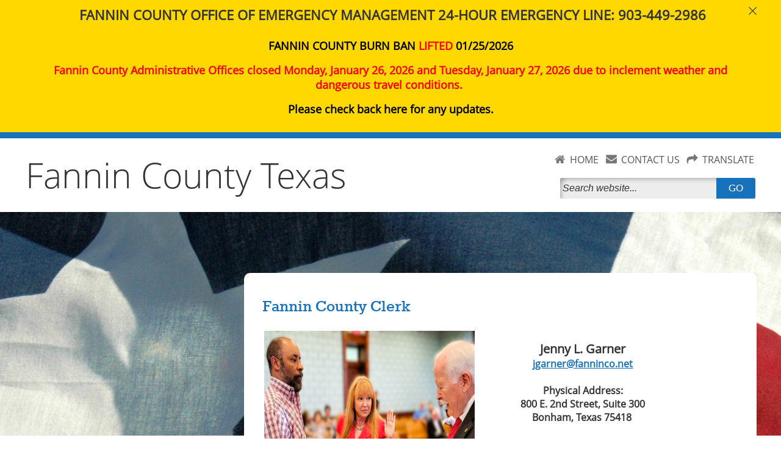

--- FILE ---
content_type: text/html; charset=utf-8
request_url: https://www.co.fannin.tx.us/default.aspx?Fannin_County/County.Clerk
body_size: 44780
content:


    <!DOCTYPE html>
    <html lang="en">

    <head>
        <link rel="shortcut icon" href="/runtime/images/favicon.ico" />
        <meta http-equiv="Content-Type" content="text/html; charset=utf-8" />
        <meta name="viewport" content="width=device-width, initial-scale=1" />
        <link rel="stylesheet" href="/runtime/styles/main.css" type="text/css" media="screen" />
        
    
    <link rel="stylesheet" href="/runtime/styles/normalize.min.css" />
    <link rel="stylesheet" href="/runtime/styles/layout.css" type="text/css" media="screen" />
    <link rel="stylesheet" href="/runtime/styles/ionicons.min.css" />
    <link type="text/css" rel="stylesheet" href="/runtime/styles/sm-core-css.css?v=8.0.0.0" media="screen" />
<link type="text/css" rel="stylesheet" href="/runtime/styles/sm-panel-bar.css?v=8.0.0.0" media="screen" />
<link type="text/css" rel="stylesheet" href="/runtime/styles/sm-clean.css?v=8.0.0.0" media="screen" />
<link type="text/css" rel="stylesheet" href="/runtime/styles/eztoggle.css?v=5.14.3.20b" media="screen" />

    <link rel="stylesheet" href="/runtime/styles/custom.css" />
    <link rel="stylesheet" href="/common/styles/ezlightbox.css?v5" />
    <link rel="stylesheet" href="/runtime/styles/themes/blue.css" type="text/css" media="screen">
<title>Fannin County, Texas</title>
<meta name="county" content="Fannin County">
<meta name="state" content="Texas">
<meta name="url" content="co.fannin.tx.us/">
<meta name="prefix" content="fannin.">
<meta name="classname" content="Fannin_County">
<meta name="map" content="https://www.google.com/maps/embed?pb=!1m18!1m12!1m3!1d425306.4233754326!2d-96.39512757815045!3d33.612920713761376!2m3!1f0!2f0!3f0!3m2!1i1024!2i768!4f13.1!3m3!1m2!1s0x864b906fa637d7a9%3A0x8aa99daa54013366!2sFannin+County%2C+TX!5e0!3m2!1sen!2sus!4v1529331551870">
<meta name="google-site-verification" 
content="OIOhQyrrUurXKHr8_Wik47WoPvFjSi7rpi0SCwPAkBg" />


    </head>

    <body>
        <a id="skip-navigation" href="#leftcontent" tab-index="0" alt="Press enter to skip the Navigation" title="Press enter to skip to the Navigation">Skip Navigation</a>
        <form method="post" action="./default.aspx?Fannin_County%2fCounty.Clerk" id="nseForm">
<div class="aspNetHidden">
<input type="hidden" name="ContentPlaceHolder1_RadScriptManager1_TSM" id="ContentPlaceHolder1_RadScriptManager1_TSM" value="" />
<input type="hidden" name="__EVENTTARGET" id="__EVENTTARGET" value="" />
<input type="hidden" name="__EVENTARGUMENT" id="__EVENTARGUMENT" value="" />
<input type="hidden" name="__VIEWSTATE" id="__VIEWSTATE" value="/[base64]" />
</div>

<script type="text/javascript">
//<![CDATA[
var theForm = document.forms['nseForm'];
if (!theForm) {
    theForm = document.nseForm;
}
function __doPostBack(eventTarget, eventArgument) {
    if (!theForm.onsubmit || (theForm.onsubmit() != false)) {
        theForm.__EVENTTARGET.value = eventTarget;
        theForm.__EVENTARGUMENT.value = eventArgument;
        theForm.submit();
    }
}
//]]>
</script>


<script src="/WebResource.axd?d=w463lFtHG_aiFdx9La0WHffoCztkixrBzpi77npqOy2woauwEkQpp572sauGY_OzPO5HQvx2WMZVX5fRxlpL1MEYMsbluRzG10zl6j5iXeU1&amp;t=638942030819057530" type="text/javascript"></script>


<script src="/Telerik.Web.UI.WebResource.axd?_TSM_HiddenField_=ContentPlaceHolder1_RadScriptManager1_TSM&amp;compress=1&amp;_TSM_CombinedScripts_=%3b%3bSystem.Web.Extensions%2c+Version%3d4.0.0.0%2c+Culture%3dneutral%2c+PublicKeyToken%3d31bf3856ad364e35%3aen-US%3a64455737-15dd-482f-b336-7074c5c53f91%3aea597d4b%3ab25378d2%3bTelerik.Web.UI%3aen-US%3aced1f735-5c2a-4218-bd68-1813924fe936%3a16e4e7cd%3af7645509%3a22a6274a" type="text/javascript"></script>
<script type="text/javascript">
//<![CDATA[
if (typeof(Sys) === 'undefined') throw new Error('ASP.NET Ajax client-side framework failed to load.');
//]]>
</script>

<script src="/runtime/scripts/modernizr-2.8.3.min.js" type="text/javascript"></script>
<script src="Service.asmx/jsdebug" type="text/javascript"></script>
<div class="aspNetHidden">

	<input type="hidden" name="__VIEWSTATEGENERATOR" id="__VIEWSTATEGENERATOR" value="CA0B0334" />
</div>
            <div id="headerwrapper" class="outercontainer floatleft clearfix">
                <header id="header" class="innercontainer mobile-center clearfix">
                    
<input type="hidden" id="hdnModifiedDate" value="01/23/2026" />
<script type="text/javascript">
//<![CDATA[
Sys.WebForms.PageRequestManager._initialize('ctl00$ContentPlaceHolder1$RadScriptManager1', 'nseForm', [], [], [], 90, 'ctl00');
//]]>
</script>

<script>
    $telerik.getViewPortSize = function () {
        var width = 0;
        var height = 0;

        var canvas = document.body;

        if ((!$telerik.quirksMode && !$telerik.isSafari) ||
            (Telerik.Web.Browser.chrome && Telerik.Web.Browser.version >= 61)) {
            canvas = document.documentElement;
        }

        if (window.innerWidth) {
            // Seems there's no completely reliable way to get the viewport size in Gecko, this should be the best one
            // Check https://bugzilla.mozilla.org/show_bug.cgi?id=189112#c7
            width = Math.max(document.documentElement.clientWidth, document.body.clientWidth);
            height = Math.max(document.documentElement.clientHeight, document.body.clientHeight);

            if (width > window.innerWidth)
                width = document.documentElement.clientWidth;
            if (height > window.innerHeight)
                height = document.documentElement.clientHeight;
        }
        else {
            width = canvas.clientWidth;
            height = canvas.clientHeight;
        }

        width += canvas.scrollLeft;
        height += canvas.scrollTop;

        if ($telerik.isMobileSafari) {
            width += window.pageXOffset;
            height += window.pageYOffset;
        }

        return { width: width - 6, height: height - 6 };
    }
</script>
<script src="/common/scripts/ezutilities.js" type="text/javascript" ></script>
<script src="/runtime/scripts/misc.js" type="text/javascript" ></script>
<script src="/runtime/scripts/jquery.smartmenus.js?v=8.0.0.0" type="text/javascript"></script>
<script src="/runtime/scripts/jquery.smartmenus.keyboard.js?v=8.0.0.0" type="text/javascript"></script>
<script src="/runtime/scripts/ezToggle.js?v=5.14.3.20b" type="text/javascript"></script>















    <script type="text/javascript">
        var Page_Validators;        //add this variable to fix the bug

        function nse_onload() {
            

            var $lightActive = $(".rltbActiveImage");
            if ($lightActive.length > 0) {
                $lightActive.attr("alt", "LightBox Active");
            }

            var $buttonMax = $(".rltbActionButton.rltbMaximizeButton");
            if ($buttonMax.length > 0) {
                $buttonMax.attr("title", "Maximize");
                $buttonTxt = $buttonMax.find(".rltbButtonText");
                if ($buttonTxt.length > 0) {
                    $buttonTxt.text("Maximize");
                }
            }

            var $login = $("#login");
            if ($login && $login.length > 0) {
                $("#login").click(function () {
                    document.location.href = "/tools/Page.aspx?id=7034";
                });
            }
        }
        Sys.Application.add_load(nse_onload);
    </script>



<div class="widgettable">
    
            <div id="ContentPlaceHolder1_ContentRepeater1_WidgetBox_0" class="widgetitem vertical-align-layout" style="margin-top:5px;margin-bottom:5px;">

<div class="ezlayout2">
    <div id="ContentPlaceHolder1_ContentRepeater1_ctl00_0_ezCol1_0" class="ezlayout2Col1" style="width:63%;">
        <div class="widgettable">
                
                        <div id="ContentPlaceHolder1_ContentRepeater1_ctl00_0_ContentRepeater1_0_WidgetBox_0" class="widgetitem headerlogo" style="margin-top:5px;margin-bottom:5px;">
<div class="eztext_area">
<h1><a href="/page/fannin.Home" style="font-size: 57px;font-family: open_sanslight, sans-serif;">Fannin County Texas</a></h1>
</div></div>
                    
        </div>
    </div>

    <div id="ContentPlaceHolder1_ContentRepeater1_ctl00_0_ezCol2_0" class="ezlayout2Col2" style="width:37%;">
        <div class="widgettable">
                
                        <div id="ContentPlaceHolder1_ContentRepeater1_ctl00_0_ContentRepeater2_0_WidgetBox_0" class="widgetitem" style="margin-top:5px;margin-bottom:5px;">
<div class="eztext_area">
<div id="header-icons" style="text-align:right;">
<div><img alt="home icon" src="/upload/common/images/ico_home.png" /><a href="/page/fannin.home">HOME</a></div>
<div><img alt="contact icon" src="/upload/common/images/ico_contact.png" /><a href="/page/fannin.contact">CONTACT US</a></div>
<div><img alt="translate icon" src="/upload/common/images/ico_translate.png" /><a id="translateLink" href="#">TRANSLATE</a></div>
</div>
</div></div>
                    
                        <div id="ContentPlaceHolder1_ContentRepeater1_ctl00_0_ContentRepeater2_0_WidgetBox_1" class="widgetitem" style="margin-top:5px;margin-bottom:5px;"><div id="searchbox" class="">
    <div type="submit" id="cse-search-box-form-id" class="input-wrapper">
        <input alt=" Search this site" type="text" id="cse-search-input-box-id" size="25" autocomplete="off" aria-label="Search" placeholder="Search website...">
        <button type="submit" value="Search" id="ezSearchbutton"><span>GO</span></button>
    </div>
</div></div>
                    
        </div>
    </div>
</div>

</div>
        
</div>

                </header>
            </div>
            <!--end of headerwrapper-->

            <div id="contentwrapper" role="main" aria-label="main-content" class="outercontainer floatleft home">
                <div id="contentwrapperin" class="innercontainer clearfix">
                    <div id="contentleft" class="floatleft clearfix">
                        <div id="contentleftin" class="innercontainer clearfix">
                            <div id="abovequicklinks" class=" outercontainer floatleft clearfix">
                                
<div class="widgettable">
    
            <div id="ContentPlaceHolder3_ContentRepeater3_WidgetBox_0" class="widgetitem" style="margin-top:5px;margin-bottom:5px;">
<div class="eztext_area">

</div></div>
        
</div>

                            </div>
                            <div class="outercontainer floatleft clearfix">
                                <span class="quicklinks_header">Quicklinks</span>
                            </div>
                            <div id="quicklinks" class="  outercontainer floatleft clearfix no-margin no-border">
                                
<div class="widgettable">
    
            <div id="ContentPlaceHolder2_ContentRepeater2_WidgetBox_0" class="widgetitem" style="margin-top:5px;margin-bottom:5px;">
<!-- ezcrawl-ignore-start -->
<div id="main-container-22960" class="vertical-menu-container" role="application"><nav class="main-nav" role="navigation">
<input id="main-menu-state-22960" type="checkbox" class="main-menu-check" />
<label id="main-menu-button-22960" class="main-menu-btn" for="main-menu-state-22960" tabindex="0"><span class="main-menu-btn-icon"></span>Toggle main menu visibility</label>
<div class="nav-brand"><a class="nav-brand-text" href="#">Menu</a></div>
<ul id="main-menu-22960" class="sm sm-vertical sm-clean sm-clean-vertical">
<li><a href="/page/fannin.Home">
Home</a>
</li>
<li><a href="/page/fannin.Contact">
Departments</a>
<ul>
<li><a href="/page/fannin.District.Court">
336th Judicial District Court</a>
</li>
<li><a href="/page/fannin.Probation">
Adult Probation</a>
</li>
<li><a href="/page/fannin.Commissioners.Court">
County Commissioners</a>
</li>
<li><a href="/page/fannin.Constable">
Constable</a>
<ul>
<li><a href="/page/fannin.Constable1">
Constable PCT 1</a>
</li>
<li><a href="/page/fannin.Constable2">
Constable PCT 2</a>
</li>
<li><a href="/page/fannin.Constable3">
Constable PCT 3</a>
</li>
</ul>
</li>
<li><a href="/page/fannin.County.Auditor">
County Auditor</a>
</li>
<li><a href="/page/fannin.County.Clerk">
County Clerk</a>
</li>
<li><a href="/page/fannin.County.Court">
County Court at Law</a>
</li>
<li><a href="/page/fannin.County.Judge">
County Judge</a>
</li>
<li><a href="/page/fannin.County.Purchasing">
County Purchasing</a>
</li>
<li><a href="/page/fannin.County.Assessor.Collector">
County Tax Assessor/Collector</a>
</li>
<li><a href="/page/fannin.County.Treasurer">
County Treasurer</a>
</li>
<li><a href="/page/fannin.developmentservices">
Development Services</a>
</li>
<li><a href="/page/fannin.District.Attorney" target="_blank">District Attorney</a>
</li>
<li><a href="/page/fannin.District.Clerk">
District Clerk</a>
</li>
<li><a href="/page/fannin.Elections">
Elections</a>
</li>
<li><a href="/page/fannin.Emergency">
Emergency Management / Floodplain Management</a>
</li>
<li><a href="/page/fannin.Environmental.Development">
Environmental / OSSF Services</a>
</li>
<li><a href="/page/fannin.County.Health">
Food Permits / Restaurant Scores and Food Inspections</a>
</li>
<li><a href="/page/fannin.County.IndigentHealth">
Indigent Health Care Program</a>
</li>
<li><a href="/page/fannin.County.IT">
Information Technology Department</a>
</li>
<li><a href="/page/fannin.Justice">
Justice of The Peace</a>
<ul>
<li><a href="/page/fannin.jp1">
JP Precinct 1</a>
</li>
<li><a href="/page/fannin.jp2">
JP Precinct 2</a>
</li>
<li><a href="/page/fannin.jp3">
JP Precinct 3</a>
</li>
</ul>
</li>
<li><a href="#">
Planning and Zoning</a>
<ul>
<li><a href="/page/fannin.BoisDArcLake">
Bois d'Arc Lake</a>
</li>
<li><a href="/page/fannin.LakeRalphHall">
Lake Ralph Hall</a>
</li>
</ul>
</li>
<li><a href="/page/fannin.Sheriff">
Sheriff's Office</a>
</li>
<li><a href="https://fannin.agrilife.org/" target="_blank">Texas AgriLife Extension</a>
</li>
<li><a href="/page/fannin.County.VSO">
Veteran Services</a>
</li>
</ul>
</li>
<li><a href="/page/fannin.law.library">
Fannin County Law Library</a>
</li>
<li><a href="#">
Commissioners' Court Meetings</a>
<ul>
<li><a href="https://agendasuite.org/iip/fannin" target="_blank">8-25-14 and After</a>
</li>
<li><a href="/page/fannin.Comm.Court.Schedule">
8-25-14 and Before</a>
</li>
<li><a href="/page/fannin.CommissionersCourt.Recordings">
Commissioners Court Recordings</a>
</li>
</ul>
</li>
<li><a href="#">
County Information, Organizations and Committees</a>
<ul>
<li><a href="/page/fannin.Public.Records.Search">
Fannin County Court Public Records Search</a>
</li>
<li><a href="/page/fannin.Employee.Information">
Information for Employees</a>
</li>
<li><a href="https://www.census.gov/quickfacts/fannincountytexas" target="_blank">Census Statistics, Demographics, Etc.</a>
</li>
<li><a href="https://forecast.weather.gov/MapClick.php?zoneid=TXZ094" target="_blank">NOAA Weather</a>
</li>
<li><a href="https://www.tcog.com/regional-services/gis/9-1-1-addressing/" target="_blank">911 Rural Addressing</a>
</li>
<li><a href="/page/fannin.Bail.Bond.Board" target="_blank">Fannin County Bail Bond Board</a>
</li>
<li><a href="https://www.fannincountyhistory.org/" target="_blank">Fannin County Historical Commission</a>
</li>
<li><a href="/page/fannin.County.RuralRailTransport" target="_blank">Fannin Rural Rail Transportation District</a>
</li>
<li><a href="http://www.redrivergcd.org/" target="_blank">Red River Groundwater Conservation District</a>
</li>
<li><a href="/page/fannin.County.Subdivision" target="_blank">Subdivision Committee</a>
</li>
<li><a href="/page/fannin.County.TaxAbatement">
Tax Abatement Information</a>
</li>
</ul>
</li>
<li><a href="/page/fannin.Public.Notices">
Public Notices</a>
</li>
<li><a href="/page/fannin.Ordinances-Regulations">
Regulations - Ordinances - Resolutions</a>
</li>
<li><a href="/page/fannin.County.Calendars" target="_blank">County Calendars</a>
</li>
<li><a href="https://agendasuite.org/iip/fannin/ordinance/list" target="_blank">County Clerk Postings</a>
</li>
<li><a href="/page/fannin.Public.Records.Search">
Fannin County Court Public Records Search</a>
</li>
<li><a href="/page/fannin.Elections">
Elections</a>
</li>
<li><a href="/page/fannin.BoisDArcLake">
Bois d'Arc Lake</a>
</li>
<li><a href="/page/fannin.lakefannin">
Lake Fannin</a>
</li>
<li><a href="/page/fannin.LakeRalphHall">
Lake Ralph Hall</a>
</li>
<li><a href="/page/fannin.hoteloccupancytaxes">
Hotel Occupancy Taxes</a>
</li>
<li><a href="#">
Financial Transparency</a>
<ul>
<li><a href="/page/fannin.Budgets">
Budgets</a>
</li>
<li><a href="/page/fannin.Tax.Rate">
Tax Rate</a>
</li>
<li><a href="/page/fannin.Treasurer.Reports">
Treasurer's Reports</a>
</li>
<li><a href="https://www.reliant.com/public/cni/viewConsumptionReport.htm?id=%20be9h37fanninctycourtk2ly6O" target="_blank">Utility Reports</a>
</li>
<li><a href="/page/fannin.Auditor.reports">
Auditor Reports</a>
</li>
<li><a href="/page/fannin.Weekly.Bills">
Weekly Bills</a>
</li>
</ul>
</li>
<li><a href="/page/fannin.Jobs.Openings">
Employment Opportunities</a>
</li>
<li><a href="https://accountportal.onsolve.net/fannincountytx" target="_blank">CodeRED Alert System</a>
</li>
</ul></nav></div>



    <script type="text/javascript">
        $(function () {
            $('#main-menu-22960').smartmenus({
                mainMenuSubOffsetX: -1,
                mainMenuSubOffsetY: 0,
                subMenusSubOffsetX: 6,
                subMenusSubOffsetY: -6 
            });
            var $mainMenuState = $('#main-menu-state-22960');
            if ($mainMenuState.length) {
                var $hanmbg = $('#main-container-22960').find(".main-nav");
                // animate mobile menu
                $mainMenuState.change(function (e) {
                    var $menu = $('#main-menu-22960');
                    if (this.checked) {
                        $menu.hide().slideDown(250, function () { $menu.css('display', ''); });
                        if ($hanmbg.length) {
                            $hanmbg.addClass("main-nav-expanded");
                            $("body").addClass("overflow-hidden");
                        }
                    } else {
                        $menu.show().slideUp(250, function () { $menu.css('display', ''); });
                        if ($hanmbg.length) {
                            $hanmbg.removeClass("main-nav-expanded");
                            $("body").removeClass("overflow-hidden");
                        }
                    }
                });
                // hide mobile menu beforeunload
                $(window).bind('beforeunload unload', function () {
                    if ($mainMenuState[0].checked) {
                        $mainMenuState[0].click();
                    }
                });
                $('#main-menu-button-22960').keyup(function (e) {
                    if (e.keyCode == 13 || e.keyCode == 49) {
                        $mainMenuState[0].click();
                    }
                });
                $('#main-container-22960').keyup(function (e) {
                    if (e.keyCode == 27) {
                        if ($mainMenuState[0].checked) {
                            $mainMenuState[0].click();
                        }
                    }
                });
                var maa = $("#main-menu-22960 a");
                if (maa.length > 1) {
                    $(maa[maa.length - 1]).focusout(function () {
                        if ($mainMenuState[0].checked) {
                            $mainMenuState[0].click();
                        }
                    });
                }
                var mtt = $("#main-menu-22960 > li > a");
                if (mtt.length > 1) {
                    $(mtt[mtt.length - 1]).focusout(function () {
                        if ($(mtt[mtt.length - 1]).attr("aria-expanded") == "false") {
                            if ($mainMenuState[0].checked) {
                                $mainMenuState[0].click();
                            }
                        }
                    });
                }
            }
        });
    </script>
    <script>
        // This script adds tabindex="-1" to elements with the classes "main-menu-check", "main-menu-btn", and "panel-bar-check"
        document.addEventListener("DOMContentLoaded", function() {
            var selectors = ['.main-menu-check', '.main-menu-btn', '.panel-bar-check'];
            selectors.forEach(function(selector) {
                var elements = document.querySelectorAll(selector);
                elements.forEach(function(element) {
                    element.setAttribute('tabindex', '-1');
                });
            });
        });
    </script>

<!-- ezcrawl-ignore-end -->
</div>
        
</div>

                            </div>
                            <div id="leftcontent" class=" outercontainer floatleft clearfix ">
                                
<div class="widgettable">
    
            <div id="ContentPlaceHolder5_ContentRepeater5_WidgetBox_0" class="widgetitem" style="margin-top:5px;margin-bottom:5px;"><div id="ContentPlaceHolder5_ContentRepeater5_ctl00_0_divImage_0" class="imagesizeit">
<a href="http://www.weather.gov/wrn/" id="ContentPlaceHolder5_ContentRepeater5_ctl00_0_aImage_0" target="_blank"><img src="/upload/page/7034/widgets/image/088217/WRN Logo.jpg" id="ContentPlaceHolder5_ContentRepeater5_ctl00_0_imgImage_0" alt="http://www.weather.gov/wrn/" /></a>
</div>
</div>
        
</div>

                            </div>
                            <div id="lowerleftcontent" class=" outercontainer floatleft clearfix ">
                                
<div class="widgettable">
    
            <div id="ContentPlaceHolder9_ContentRepeater9_WidgetBox_0" class="widgetitem" style="margin-top:5px;margin-bottom:5px;"><div id="ContentPlaceHolder9_ContentRepeater9_ctl00_0_divImage_0" class="imagesizeit">
<a href="http://texascountiesdeliver.org/" id="ContentPlaceHolder9_ContentRepeater9_ctl00_0_aImage_0" target="_blank"><img src="/upload/shared/widgets/image/000035/Texas Counties Deliver Refresh 2023.png" id="ContentPlaceHolder9_ContentRepeater9_ctl00_0_imgImage_0" alt="Texas Counties Deliver – learn how county government serves you" class="Noimagesizeit" /></a>
</div>
</div>
        
</div>

                            </div>
                        </div>
                    </div>
                    <div id="contentright" class="floatright clearfix">
                        <div id="contentrightin" class="innercontainer clearfix">
                            
<div class="widgettable">
    
            <div id="ContentPlaceHolder4_ContentRepeater4_WidgetBox_0" class="widgetitem" style="margin-top:30px;margin-bottom:0px;">
<div class="eztext_area">
<p>&nbsp;</p>
<p style="text-align: center;"><img alt="" src="https://newtools.cira.state.tx.us/upload/page/7034/7407.jpg" style="width: 676px; height: 502px; vertical-align: top; left: -2.5px; top: 0px;" /></p>
<p style="text-align: center;">
<span style="font-size: 11px;">&nbsp; &nbsp; &nbsp; &nbsp; &nbsp; &nbsp; &nbsp; &nbsp; &nbsp; &nbsp; &nbsp; &nbsp; &nbsp; &nbsp; &nbsp; &nbsp; &nbsp; &nbsp; &nbsp; &nbsp; &nbsp; &nbsp; &nbsp; &nbsp; &nbsp; &nbsp; &nbsp; &nbsp; &nbsp; &nbsp; &nbsp; &nbsp; &nbsp; &nbsp; &nbsp; &nbsp; &nbsp; &nbsp; &nbsp; &nbsp; &nbsp; &nbsp; &nbsp; &nbsp; &nbsp; &nbsp; &nbsp; &nbsp; &nbsp; &nbsp; &nbsp; &nbsp; &nbsp; &nbsp; &nbsp; &nbsp; &nbsp; &nbsp; &nbsp; &nbsp; &nbsp; &nbsp; &nbsp; &nbsp; &nbsp; &nbsp; &nbsp; &nbsp; &nbsp; &nbsp; &nbsp; &nbsp; &nbsp; &nbsp; &nbsp; &nbsp; &nbsp; &nbsp; &nbsp; &nbsp; &nbsp; &nbsp; &nbsp; &nbsp; &nbsp; &nbsp; &nbsp; &nbsp; &nbsp; &nbsp; &nbsp; &nbsp; &nbsp; &nbsp; Photo by Chad Davis</span></p>
<hr />
<p style="text-align: center;"><span style="font-size: xx-large; font-family: rokkittregular, sans-serif;">Welcome to Fannin County, Texas</span></p>
<p style="text-align: center;"><span style="font-size: 18px; color: #ff0000;"></span>&nbsp;<a href="/upload/page/7034/v5 FCCH Courthouse Use Policy AND Application - Courthouse and Grounds.pdf" target="_blank" style="font-size: 20px;">Courthouse Use Policy &amp; Application for Reservation</a></p>
<p style="text-align: center;">
<span style="font-size: 20px;"><a href="/upload/page/7034/2025-2026 Adopted Budget.pdf" target="_blank"><strong>2025-2026 Adopted Budget</strong></a></span></p>
<p style="text-align: center;"><span style="font-size: 20px;"><strong><a href="/upload/page/7034/BUDGET DOCS/2025-2026 Budget Docs/exec Adopted 2025 Tax Rate.pdf">2025 Adopted Tax Rate</a></strong></span></p>
<p style="text-align: center;"><span style="font-size: 18px;"><a href="/upload/page/7034/Tax Code Section 26.18.pdf" target="_blank">Tax Code Section 26.18</a></span></p>
&nbsp;
<p style="text-align: center;"><span style="font-size: 18px;"><strong><span style="color: #ff0000;"><a href="/upload/page/7034/2025-2026 Commissioners Court Dates updated 11-25-2025.pdf">2025 / 2026 Commissioners Court Dates</a></span></strong></span></p>
<p style="text-align: center;">
</p>
<p style="text-align: left;"><strong style="font-size: 16px; text-align: center; color: #ff0000; font-family: rokkittregular, sans-serif;"></strong></p>
<p style="text-align: center;">
<strong></strong></p>
</div></div>
        
            <div id="ContentPlaceHolder4_ContentRepeater4_WidgetBox_1" class="widgetitem" style="margin-top:5px;margin-bottom:5px;">

<div class="eztoggleWrapper">
<ul class="accordion css-accordion">
<li class="accordion-item">
<button id="ContentPlaceHolder4_ContentRepeater4_ctl00_1_chkToggle_1" class="accordion-item-input accordion-item-hd" type="button" name="accordion" aria-expanded="false">
  <span id="ContentPlaceHolder4_ContentRepeater4_ctl00_1_lblTitle_1">Upcoming Meetings</span>
  <span class="accordion-item-hd-cta" aria-hidden="true">&#9650;</span>
</button>
<div class="accordion-item-bd">
    <div class="widgettable">
        
                  <div id="ContentPlaceHolder4_ContentRepeater4_ctl00_1_ContentRepeater1_1_WidgetBox_0" class="widgetitem" style="margin-top:5px;margin-bottom:5px;">
<div class="eztext_area">
<p>
</p>
<p><a href="/upload/page/7034/docs/CC Meetings/2025/click 08-26-2025.pdf"></a><span style="color: #000000;"> </span></p>
<p>
</p>
<p><a href="/upload/page/7034/docs/CC Meetings/2026/01-29-2026  Possible Quorum Subdivision Committee.pdf">01-29-2026 Notice of Possible Quorum</a>&nbsp;</p>
<p><strong style="font-size: large; text-align: center;"><span style="color: #ff0000;">&nbsp;<br />
<a href="https://newtools.cira.state.tx.us/upload/page/7034/2025-2026%20Commissioners%20Court%20Dates%20updated%2011-25-2025.pdf">2025 / 2026 Commissioners Court Dates</a></span></strong></p>
<p><span style="font-size: 14px;"><strong>New agendas are posted Wednesday evenings.&nbsp; To see any available&nbsp;</strong><strong>backup documentation for Commissioners Court meetings, please go to the Commissioners Court Meetings link o</strong><strong>n the Quicklinks menu.</strong></span></p>
<p><span style="font-size: 13px;"><strong><span style="color: #ff0000;">AGENDA ITEM REQUESTS ARE DUE BEFORE NOON ON WEDNESDAYS PRIOR TO THE NEXT COMMISSIONERS COURT UNLESS THERE IS A HOLIDAY. PLEASE REACH OUT TO THE COUNTY JUDGE'S OFFICE IF YOU HAVE QUESTIONS. 903-583-7455<em><br />
&nbsp;</em></span></strong></span></p>
<p><a href="/upload/page/7034/docs/CC Meetings/exec 2025 Rules of Procedure-Conduct 09-09-2025.pdf" target="_blank">Rules of Procedure-Conduct</a></p>
<a href="/upload/page/7034/docs/Public Participation Form 07-15-2025.pdf" target="_blank">Public Participation Form</a><br />
&nbsp;
<p><span style="font-size: 16px;"><a href="/upload/page/7034/docs/CC Meetings/AGENDA REQUEST FORM v2.pdf" target="_blank">Agenda Request Form</a></span><span style="font-size: 14px;"></span></p>
<p><strong><span style="font-size: 14px;"><a href="/upload/page/7034/docs/CC Meetings/Clickable 09-15-2020 S Public Hearing for MHRC.pdf" target="_blank"> </a></span></strong></p>
</div></div>
            
    </div>
</div>
</li>
</ul>
<script type="text/javascript">
    
</script>
</div>
</div>
        
            <div id="ContentPlaceHolder4_ContentRepeater4_WidgetBox_2" class="widgetitem" style="margin-top:5px;margin-bottom:5px;">

<div class="eztoggleWrapper">
<ul class="accordion css-accordion">
<li class="accordion-item">
<button id="ContentPlaceHolder4_ContentRepeater4_ctl00_2_chkToggle_2" class="accordion-item-input accordion-item-hd" type="button" name="accordion" aria-expanded="false">
  <span id="ContentPlaceHolder4_ContentRepeater4_ctl00_2_lblTitle_2">Current Budget</span>
  <span class="accordion-item-hd-cta" aria-hidden="true">&#9650;</span>
</button>
<div class="accordion-item-bd">
    <div class="widgettable">
        
                  <div id="ContentPlaceHolder4_ContentRepeater4_ctl00_2_ContentRepeater1_2_WidgetBox_0" class="widgetitem" style="margin-top:5px;margin-bottom:5px;">
<div class="eztext_area">
<a href="/upload/page/7034/BUDGET DOCS/2025-2026 Budget Docs/exec Adopted 2025 Tax Rate.pdf">2025-2026 Adopted Budget</a><br />
&nbsp;<br />
<p><a href="https://newtools.cira.state.tx.us/upload/page/7034/Budget24-25/Tax%20Code%20Section%2026.18.pdf" target="_blank" style="text-align: center;">Tax Code Section 26.18</a><span style="text-align: center;"></span></p>
</div></div>
            
    </div>
</div>
</li>
</ul>
<script type="text/javascript">
    
</script>
</div>
</div>
        
            <div id="ContentPlaceHolder4_ContentRepeater4_WidgetBox_3" class="widgetitem" style="margin-top:5px;margin-bottom:5px;">

<div class="eztoggleWrapper">
<ul class="accordion css-accordion">
<li class="accordion-item">
<button id="ContentPlaceHolder4_ContentRepeater4_ctl00_3_chkToggle_3" class="accordion-item-input accordion-item-hd" type="button" name="accordion" aria-expanded="false">
  <span id="ContentPlaceHolder4_ContentRepeater4_ctl00_3_lblTitle_3">Elections</span>
  <span class="accordion-item-hd-cta" aria-hidden="true">&#9650;</span>
</button>
<div class="accordion-item-bd">
    <div class="widgettable">
        
                  <div id="ContentPlaceHolder4_ContentRepeater4_ctl00_3_ContentRepeater1_3_WidgetBox_0" class="widgetitem" style="margin-top:5px;margin-bottom:5px;">
<div class="eztext_area">
<p style="text-align: center;"><a href="https://www.co.fannin.tx.us/page/fannin.Elections"><strong><span style="font-size: 18px;">Elections Web Site</span></strong></a></p>
<table style="margin: 0px; width: 753.375px; color: #333333; font-family: open_sansregular, Arial, Helvetica, sans-serif; font-size: 16px; background-color: #ffffff;">
    <tbody style="margin: 0px;">
    </tbody>
</table>
</div></div>
            
    </div>
</div>
</li>
</ul>
<script type="text/javascript">
    
</script>
</div>
</div>
        
            <div id="ContentPlaceHolder4_ContentRepeater4_WidgetBox_4" class="widgetitem" style="margin-top:5px;margin-bottom:5px;">

<div class="eztoggleWrapper">
<ul class="accordion css-accordion">
<li class="accordion-item">
<button id="ContentPlaceHolder4_ContentRepeater4_ctl00_4_chkToggle_4" class="accordion-item-input accordion-item-hd" type="button" name="accordion" aria-expanded="false">
  <span id="ContentPlaceHolder4_ContentRepeater4_ctl00_4_lblTitle_4">Current County Projects</span>
  <span class="accordion-item-hd-cta" aria-hidden="true">&#9650;</span>
</button>
<div class="accordion-item-bd">
    <div class="widgettable">
        
                  <div id="ContentPlaceHolder4_ContentRepeater4_ctl00_4_ContentRepeater1_4_WidgetBox_0" class="widgetitem" style="margin-top:5px;margin-bottom:5px;">
<div class="eztext_area">
<p><strong>Bois d' Arc Lake</strong></p>
<p><a target="_blank" href="http://www.boisdarclake.org/">NTMWD Bois d' Arc Lake Website</a></p>
<p><a href="/upload/page/7034/docs/Dec 2023 NTMWD_Bois-DArc-Lake_Program-Shoreline-Management-Plan-December-2023_Final_reduced.pdf" target="_blank">Bois d'Arc Lake - NTMWD Shoreline Management Plan</a>&nbsp;(Document 14.5MB)</p>
<p><a href="https://boisdarclake.org/watershed-protection/" target="_blank" style="text-align: center; white-space: pre;">Watershed Protection Plan Bois d'Arc Lake</a></p>
<p><strong>&nbsp;&nbsp;</strong></p>
<p><strong>Lake Ralph Hall</strong></p>
<p><a href="https://newtools.cira.state.tx.us/upload/page/7034/docs/Lake%20Ralph%20Hall/4A-K%20%20-%20Proposed%20Lake%20Ralph%20Hall%20Zoning%20Regulations%20edited%2009-11-2023.pdf" target="_blank">Proposed Regulation Changes</a></p>
<p><a href="https://www.co.fannin.tx.us/page/fannin.LakeRalphHall">County - Lake Ralph Hall Page</a></p>
<p><a href="https://lakeralphhallinfo.com/">External - Lake Ralph Hall Page</a><br />
<strong></strong></p>
</div></div>
            
    </div>
</div>
</li>
</ul>
<script type="text/javascript">
    
</script>
</div>
</div>
        
            <div id="ContentPlaceHolder4_ContentRepeater4_WidgetBox_5" class="widgetitem" style="margin-top:5px;margin-bottom:5px;">

<div class="eztoggleWrapper">
<ul class="accordion css-accordion">
<li class="accordion-item">
<button id="ContentPlaceHolder4_ContentRepeater4_ctl00_5_chkToggle_5" class="accordion-item-input accordion-item-hd" type="button" name="accordion" aria-expanded="false">
  <span id="ContentPlaceHolder4_ContentRepeater4_ctl00_5_lblTitle_5">Important Links and Resources</span>
  <span class="accordion-item-hd-cta" aria-hidden="true">&#9650;</span>
</button>
<div class="accordion-item-bd">
    <div class="widgettable">
        
                  <div id="ContentPlaceHolder4_ContentRepeater4_ctl00_5_ContentRepeater1_5_WidgetBox_0" class="widgetitem" style="margin-top:5px;margin-bottom:5px;">
<div class="eztext_area">
<p style="color: #333333; font-family: open_sansregular, Arial, Helvetica, sans-serif; font-size: 16px; background-color: #ffffff;"><a target="_blank" href="/upload/page/7034/docs/DistrictClerk/Self-Help%20Notice%20with%20Computer.pdf" style="margin: 0px; color: #1772bc; background-color: transparent;">Legal Self-Help Resources</a></p>
<p style="color: #333333; font-family: open_sansregular, Arial, Helvetica, sans-serif; font-size: 16px; background-color: #ffffff;"><a href="http://www.co.fannin.tx.us/page/Estrays" style="margin: 0px; color: #1772bc; background-color: transparent;">Estrays</a></p>
<p style="color: #333333; font-family: open_sansregular, Arial, Helvetica, sans-serif; font-size: 16px; background-color: #ffffff;"><a href="/page/fannin.TermsandConditions"></a><a href="/page/fannin.TermsandConditions" style="text-align: center;">Fannin County Professional Services and PO for Goods Terms and Conditions</a></p>
</div></div>
            
    </div>
</div>
</li>
</ul>
<script type="text/javascript">
    
</script>
</div>
</div>
        
</div>

                        </div>
                    </div>
                </div>
            </div>

            <div id="footerwrapper" class="outercontainer floatleft">
                <footer id="footer" class="innercontainer">
                    
<div class="widgettable">
    
            <div id="ContentPlaceHolder7_ContentRepeater7_WidgetBox_0" class="widgetitem" style="margin-top:5px;margin-bottom:5px;">

<div class="ezlayout3">
    <div id="ContentPlaceHolder7_ContentRepeater7_ctl00_0_ezCol1_0" class="ezlayout3Col1" style="width:20%;">
            <div class="widgettable">
                
                        <div id="ContentPlaceHolder7_ContentRepeater7_ctl00_0_ContentRepeater1_0_WidgetBox_0" class="widgetitem" style="margin-top:25px;margin-bottom:5px;">
<div class="eztext_area">
<span class="FontStyle5">How to find us.<br />
</span>
<p>Fannin County Courthouse<br />
101 E Sam Rayburn Dr<br />
Bonham, TX 75418</p>
</div></div>
                    
            </div>
    </div>
    <div id="ContentPlaceHolder7_ContentRepeater7_ctl00_0_ezCol2_0" class="ezlayout3Col2" style="width:21%;">
            <div class="widgettable">
                
                        <div id="ContentPlaceHolder7_ContentRepeater7_ctl00_0_ContentRepeater2_0_WidgetBox_0" class="widgetitem border-left" style="margin-top:25px;margin-bottom:5px;">
<div class="eztext_area">
<p><span class="FontStyle5">How to reach us.<br />
</span><a href="/page/fannin.Contact" target="_self">Departmental Phone Directory</a></p>
</div></div>
                    
            </div>
    </div>
    <div id="ContentPlaceHolder7_ContentRepeater7_ctl00_0_ezCol3_0" class="ezlayout3Col3" style="width:59%;">
            <div class="widgettable">
                
                        <div id="ContentPlaceHolder7_ContentRepeater7_ctl00_0_ContentRepeater3_0_WidgetBox_0" class="widgetitem" style="margin-top:5px;margin-bottom:5px;"><div id="footer-maps">Google Map Loading...</div></div>
                    
            </div>
    </div>
</div>
</div>
        
</div>

                </footer>
            </div>
            <div id="cirawrapper" class="outercontainer floatleft clearfix">
                <div id="cirawrapperin" class="innercontainer clearfix">
                    <div id="cirawrapperpadding" class="innercontainer clearfix">
                        <div id="ciralogo" class="">
                            <img src="/upload/common/images/cira_logo.png" alt="Provided by the Texas Association of Counties">
                        </div>
                        <div id="ciracontent" class="">
                            
<div class="widgettable">
    
            <div id="ContentPlaceHolder6_ContentRepeater6_WidgetBox_0" class="widgetitem" style="margin-top:5px;margin-bottom:5px;">
<div class="eztext_area">
<div class="eztext_area">
<a target="_blank" href="https://www.county.org/TAC-CIRA">Provided by the Texas Association of Counties</a>&nbsp; &nbsp; &nbsp;<a href="https://www.county.org/resources/resource-library/news-and-information/the-role-of-texas-counties" target="_blank">Duties &amp; Responsibilities of County Officials</a></div>
</div></div>
        
</div>

                        </div>
                    </div>
                </div>
            </div>
            <div id="eztagwrapper" class="outercontainer floatleft">
                <div id="eztag" class="innercontainer clearfix">
                    <div id="eztagin" class="innercontainer clearfix floatleft">
                        
<div class="widgettable">
    
            <div id="ContentPlaceHolder8_ContentRepeater8_WidgetBox_0" class="widgetitem" style="margin-top:5px;margin-bottom:5px;">
<div class="eztext_area">
<p>Copyright &copy; <span id="copyright__year">{{YEAR}}</span> <span id="copyright__county">{{COUNTY}}</span> <span id="copyright__state">{{STATE}}</span></p>
</div></div>
        
</div>

                    </div>
                    <div id="poweredby" class="innercontainer clearfix floatleft">
                        <p>
                            <span class="eztask">powered by</span>
                            <a class="eztask" title="ezTask: Exceptional websites that are affordable and easy to
            update!" href="http://www.eztask.com/" target="_blank"><strong>ezTask</strong>Titanium </a><a class="eztask"><sup>TM</sup></a>
                        </p>
                    </div>
                </div>
            </div>

        

<script type="text/javascript">
//<![CDATA[
window.__TsmHiddenField = $get('ContentPlaceHolder1_RadScriptManager1_TSM');//]]>
</script>
</form>
        <script type="text/javascript" src="/runtime/scripts/custom.js?t=6"></script>
        <script type="text/javascript" src="/runtime/scripts/jquery.marquee.js"></script>
        <script type="text/javascript" src="/runtime/scripts/ezalert.js"></script>
        </script>
    </body>

    </html>


--- FILE ---
content_type: text/html; charset=utf-8
request_url: https://www.co.fannin.tx.us/page/fannin.county.clerk
body_size: 81086
content:


<!DOCTYPE html>
<html lang="en">

    <head>
        <link rel="shortcut icon" href="/runtime/images/favicon.ico" />
        <meta http-equiv="Content-Type" content="text/html; charset=utf-8" />
        <meta name="viewport" content="width=device-width, initial-scale=1" />
        <link rel="stylesheet" href="/runtime/styles/main.css" type="text/css" media="screen" />
        
    
    <link rel="stylesheet" href="/runtime/styles/normalize.min.css" />
    <link rel="stylesheet" href="/runtime/styles/layout.css" type="text/css" media="screen" />
    <link rel="stylesheet" href="/runtime/styles/ionicons.min.css" />
    <link type="text/css" rel="stylesheet" href="/runtime/styles/sm-core-css.css?v=8.0.0.0" media="screen" />
<link type="text/css" rel="stylesheet" href="/runtime/styles/sm-panel-bar.css?v=8.0.0.0" media="screen" />
<link type="text/css" rel="stylesheet" href="/runtime/styles/sm-clean.css?v=8.0.0.0" media="screen" />

    <link rel="stylesheet" href="/runtime/styles/custom.css" />
    <link rel="stylesheet" href="/common/styles/ezlightbox.css?v5" />
    <link rel="stylesheet" href="/runtime/styles/themes/blue.css" type="text/css" media="screen">
<title>Fannin County, Texas</title>
<meta name="county" content="Fannin County">
<meta name="state" content="Texas">
<meta name="url" content="co.fannin.tx.us/">
<meta name="prefix" content="fannin.">
<meta name="classname" content="Fannin_County">
<meta name="map" content="https://www.google.com/maps/embed?pb=!1m18!1m12!1m3!1d425306.4233754326!2d-96.39512757815045!3d33.612920713761376!2m3!1f0!2f0!3f0!3m2!1i1024!2i768!4f13.1!3m3!1m2!1s0x864b906fa637d7a9%3A0x8aa99daa54013366!2sFannin+County%2C+TX!5e0!3m2!1sen!2sus!4v1529331551870">


    </head>

    <body>
        <a id="skip-navigation" href="#leftcontent" tab-index="0" alt="Press enter to skip the Navigation" title="Press enter to skip to the Navigation">Skip Navigation</a>
        <form method="post" action="./fannin.county.clerk" id="nseForm">
<div class="aspNetHidden">
<input type="hidden" name="ContentPlaceHolder1_RadScriptManager1_TSM" id="ContentPlaceHolder1_RadScriptManager1_TSM" value="" />
<input type="hidden" name="__EVENTTARGET" id="__EVENTTARGET" value="" />
<input type="hidden" name="__EVENTARGUMENT" id="__EVENTARGUMENT" value="" />
<input type="hidden" name="__VIEWSTATE" id="__VIEWSTATE" value="/[base64]/+pCwP3eX3ytigXkg=" />
</div>

<script type="text/javascript">
//<![CDATA[
var theForm = document.forms['nseForm'];
if (!theForm) {
    theForm = document.nseForm;
}
function __doPostBack(eventTarget, eventArgument) {
    if (!theForm.onsubmit || (theForm.onsubmit() != false)) {
        theForm.__EVENTTARGET.value = eventTarget;
        theForm.__EVENTARGUMENT.value = eventArgument;
        theForm.submit();
    }
}
//]]>
</script>


<script src="/WebResource.axd?d=w463lFtHG_aiFdx9La0WHffoCztkixrBzpi77npqOy2woauwEkQpp572sauGY_OzPO5HQvx2WMZVX5fRxlpL1MEYMsbluRzG10zl6j5iXeU1&amp;t=638942030819057530" type="text/javascript"></script>


<script src="/Telerik.Web.UI.WebResource.axd?_TSM_HiddenField_=ContentPlaceHolder1_RadScriptManager1_TSM&amp;compress=1&amp;_TSM_CombinedScripts_=%3b%3bSystem.Web.Extensions%2c+Version%3d4.0.0.0%2c+Culture%3dneutral%2c+PublicKeyToken%3d31bf3856ad364e35%3aen-US%3a64455737-15dd-482f-b336-7074c5c53f91%3aea597d4b%3ab25378d2%3bTelerik.Web.UI%3aen-US%3aced1f735-5c2a-4218-bd68-1813924fe936%3a16e4e7cd%3af7645509%3a22a6274a" type="text/javascript"></script>
<script type="text/javascript">
//<![CDATA[
if (typeof(Sys) === 'undefined') throw new Error('ASP.NET Ajax client-side framework failed to load.');
//]]>
</script>

<script src="/runtime/scripts/modernizr-2.8.3.min.js" type="text/javascript"></script>
<script src="../Service.asmx/jsdebug" type="text/javascript"></script>
<div class="aspNetHidden">

	<input type="hidden" name="__VIEWSTATEGENERATOR" id="__VIEWSTATEGENERATOR" value="CA0B0334" />
</div>
            <div id="headerwrapper" class="outercontainer floatleft clearfix">
                <header id="header" class="innercontainer mobile-center clearfix">
                    
<input type="hidden" id="hdnModifiedDate" value="12/23/2025" />
<script type="text/javascript">
//<![CDATA[
Sys.WebForms.PageRequestManager._initialize('ctl00$ContentPlaceHolder1$RadScriptManager1', 'nseForm', [], [], [], 90, 'ctl00');
//]]>
</script>

<script>
    $telerik.getViewPortSize = function () {
        var width = 0;
        var height = 0;

        var canvas = document.body;

        if ((!$telerik.quirksMode && !$telerik.isSafari) ||
            (Telerik.Web.Browser.chrome && Telerik.Web.Browser.version >= 61)) {
            canvas = document.documentElement;
        }

        if (window.innerWidth) {
            // Seems there's no completely reliable way to get the viewport size in Gecko, this should be the best one
            // Check https://bugzilla.mozilla.org/show_bug.cgi?id=189112#c7
            width = Math.max(document.documentElement.clientWidth, document.body.clientWidth);
            height = Math.max(document.documentElement.clientHeight, document.body.clientHeight);

            if (width > window.innerWidth)
                width = document.documentElement.clientWidth;
            if (height > window.innerHeight)
                height = document.documentElement.clientHeight;
        }
        else {
            width = canvas.clientWidth;
            height = canvas.clientHeight;
        }

        width += canvas.scrollLeft;
        height += canvas.scrollTop;

        if ($telerik.isMobileSafari) {
            width += window.pageXOffset;
            height += window.pageYOffset;
        }

        return { width: width - 6, height: height - 6 };
    }
</script>
<script src="/common/scripts/ezutilities.js" type="text/javascript" ></script>
<script src="/runtime/scripts/misc.js" type="text/javascript" ></script>
<script src="/runtime/scripts/jquery.smartmenus.js?v=8.0.0.0" type="text/javascript"></script>
<script src="/runtime/scripts/jquery.smartmenus.keyboard.js?v=8.0.0.0" type="text/javascript"></script>















    <script type="text/javascript">
        var Page_Validators;        //add this variable to fix the bug

        function nse_onload() {
            

            var $lightActive = $(".rltbActiveImage");
            if ($lightActive.length > 0) {
                $lightActive.attr("alt", "LightBox Active");
            }

            var $buttonMax = $(".rltbActionButton.rltbMaximizeButton");
            if ($buttonMax.length > 0) {
                $buttonMax.attr("title", "Maximize");
                $buttonTxt = $buttonMax.find(".rltbButtonText");
                if ($buttonTxt.length > 0) {
                    $buttonTxt.text("Maximize");
                }
            }

            var $login = $("#login");
            if ($login && $login.length > 0) {
                $("#login").click(function () {
                    document.location.href = "/tools/Page.aspx?id=7047";
                });
            }
        }
        Sys.Application.add_load(nse_onload);
    </script>



<div class="widgettable">
    
            <div id="ContentPlaceHolder1_ContentRepeater1_WidgetBox_0" class="widgetitem vertical-align-layout" style="margin-top:5px;margin-bottom:5px;">

<div class="ezlayout2">
    <div id="ContentPlaceHolder1_ContentRepeater1_ctl00_0_ezCol1_0" class="ezlayout2Col1" style="width:63%;">
        <div class="widgettable">
                
                        <div id="ContentPlaceHolder1_ContentRepeater1_ctl00_0_ContentRepeater1_0_WidgetBox_0" class="widgetitem headerlogo" style="margin-top:5px;margin-bottom:5px;">
<div class="eztext_area">
<h1><a href="/page/fannin.Home" style="font-size: 57px;font-family: open_sanslight, sans-serif;">Fannin County Texas</a></h1>
</div></div>
                    
        </div>
    </div>

    <div id="ContentPlaceHolder1_ContentRepeater1_ctl00_0_ezCol2_0" class="ezlayout2Col2" style="width:37%;">
        <div class="widgettable">
                
                        <div id="ContentPlaceHolder1_ContentRepeater1_ctl00_0_ContentRepeater2_0_WidgetBox_0" class="widgetitem" style="margin-top:5px;margin-bottom:5px;">
<div class="eztext_area">
<div id="header-icons" style="text-align:right;">
<div><img alt="home icon" src="/upload/common/images/ico_home.png" /><a href="/page/fannin.home">HOME</a></div>
<div><img alt="contact icon" src="/upload/common/images/ico_contact.png" /><a href="/page/fannin.contact">CONTACT US</a></div>
<div><img alt="translate icon" src="/upload/common/images/ico_translate.png" /><a id="translateLink" href="#">TRANSLATE</a></div>
</div>
</div></div>
                    
                        <div id="ContentPlaceHolder1_ContentRepeater1_ctl00_0_ContentRepeater2_0_WidgetBox_1" class="widgetitem" style="margin-top:5px;margin-bottom:5px;"><div id="searchbox" class="">
    <div type="submit" id="cse-search-box-form-id" class="input-wrapper">
        <input alt=" Search this site" type="text" id="cse-search-input-box-id" size="25" autocomplete="off" aria-label="Search" placeholder="Search website...">
        <button type="submit" value="Search" id="ezSearchbutton"><span>GO</span></button>
    </div>
</div></div>
                    
        </div>
    </div>
</div>

</div>
        
</div>

                </header>
            </div>
            <!--end of headerwrapper-->

            <div id="contentwrapper" role="main" aria-label="main-content" class="outercontainer floatleft secondary">
                <div id="contentwrapperin" class="innercontainer clearfix">
                    <div id="contentleft" class="floatleft clearfix">
                        <div id="contentleftin" class="innercontainer clearfix">
                            <div id="abovequicklinks" class=" outercontainer floatleft clearfix">
                                
<div class="widgettable">
    
            <div id="ContentPlaceHolder3_ContentRepeater3_WidgetBox_0" class="widgetitem" style="margin-top:5px;margin-bottom:5px;">
<div class="eztext_area">

</div></div>
        
</div>

                            </div>
                            <div class="outercontainer floatleft clearfix">
                                <span class="quicklinks_header">Quicklinks</span>
                            </div>
                            <div id="quicklinks" class=" outercontainer floatleft clearfix no-margin no-border">
                                
<div class="widgettable">
    
            <div id="ContentPlaceHolder2_ContentRepeater2_WidgetBox_0" class="widgetitem" style="margin-top:5px;margin-bottom:5px;">
<!-- ezcrawl-ignore-start -->
<div id="main-container-22973" class="vertical-menu-container" role="application"><nav class="main-nav" role="navigation">
<input id="main-menu-state-22973" type="checkbox" class="main-menu-check" />
<label id="main-menu-button-22973" class="main-menu-btn" for="main-menu-state-22973" tabindex="0"><span class="main-menu-btn-icon"></span>Toggle main menu visibility</label>
<div class="nav-brand"><a class="nav-brand-text" href="#">Menu</a></div>
<ul id="main-menu-22973" class="sm sm-vertical sm-clean sm-clean-vertical">
<li><a href="/page/fannin.Home">
Home</a>
</li>
<li><a href="/page/fannin.Contact">
Departments</a>
<ul>
<li><a href="/page/fannin.District.Court">
336th Judicial District Court</a>
</li>
<li><a href="/page/fannin.Probation">
Adult Probation</a>
</li>
<li><a href="/page/fannin.Commissioners.Court">
County Commissioners</a>
</li>
<li><a href="/page/fannin.Constable">
Constable</a>
<ul>
<li><a href="/page/fannin.Constable1">
Constable PCT 1</a>
</li>
<li><a href="/page/fannin.Constable2">
Constable PCT 2</a>
</li>
<li><a href="/page/fannin.Constable3">
Constable PCT 3</a>
</li>
</ul>
</li>
<li><a href="/page/fannin.County.Auditor">
County Auditor</a>
</li>
<li><a href="/page/fannin.County.Clerk">
County Clerk</a>
</li>
<li><a href="/page/fannin.County.Court">
County Court at Law</a>
</li>
<li><a href="/page/fannin.County.Judge">
County Judge</a>
</li>
<li><a href="/page/fannin.County.Purchasing">
County Purchasing</a>
</li>
<li><a href="/page/fannin.County.Assessor.Collector">
County Tax Assessor/Collector</a>
</li>
<li><a href="/page/fannin.County.Treasurer">
County Treasurer</a>
</li>
<li><a href="/page/fannin.developmentservices">
Development Services</a>
</li>
<li><a href="/page/fannin.District.Attorney" target="_blank">District Attorney</a>
</li>
<li><a href="/page/fannin.District.Clerk">
District Clerk</a>
</li>
<li><a href="/page/fannin.Elections">
Elections</a>
</li>
<li><a href="/page/fannin.Emergency">
Emergency Management / Floodplain Management</a>
</li>
<li><a href="/page/fannin.Environmental.Development">
Environmental / OSSF Services</a>
</li>
<li><a href="/page/fannin.County.Health">
Food Permits / Restaurant Scores and Food Inspections</a>
</li>
<li><a href="/page/fannin.County.IndigentHealth">
Indigent Health Care Program</a>
</li>
<li><a href="/page/fannin.County.IT">
Information Technology Department</a>
</li>
<li><a href="/page/fannin.Justice">
Justice of The Peace</a>
<ul>
<li><a href="/page/fannin.jp1">
JP Precinct 1</a>
</li>
<li><a href="/page/fannin.jp2">
JP Precinct 2</a>
</li>
<li><a href="/page/fannin.jp3">
JP Precinct 3</a>
</li>
</ul>
</li>
<li><a href="#">
Planning and Zoning</a>
<ul>
<li><a href="/page/fannin.BoisDArcLake">
Bois d'Arc Lake</a>
</li>
<li><a href="/page/fannin.LakeRalphHall">
Lake Ralph Hall</a>
</li>
</ul>
</li>
<li><a href="/page/fannin.Sheriff">
Sheriff's Office</a>
</li>
<li><a href="https://fannin.agrilife.org/" target="_blank">Texas AgriLife Extension</a>
</li>
<li><a href="/page/fannin.County.VSO">
Veteran Services</a>
</li>
</ul>
</li>
<li><a href="/page/fannin.law.library">
Fannin County Law Library</a>
</li>
<li><a href="#">
Commissioners' Court Meetings</a>
<ul>
<li><a href="https://agendasuite.org/iip/fannin" target="_blank">8-25-14 and After</a>
</li>
<li><a href="/page/fannin.Comm.Court.Schedule">
8-25-14 and Before</a>
</li>
<li><a href="/page/fannin.CommissionersCourt.Recordings">
Commissioners Court Recordings</a>
</li>
</ul>
</li>
<li><a href="#">
County Information, Organizations and Committees</a>
<ul>
<li><a href="/page/fannin.Public.Records.Search">
Fannin County Court Public Records Search</a>
</li>
<li><a href="/page/fannin.Employee.Information">
Information for Employees</a>
</li>
<li><a href="https://www.census.gov/quickfacts/fannincountytexas" target="_blank">Census Statistics, Demographics, Etc.</a>
</li>
<li><a href="https://forecast.weather.gov/MapClick.php?zoneid=TXZ094" target="_blank">NOAA Weather</a>
</li>
<li><a href="https://www.tcog.com/regional-services/gis/9-1-1-addressing/" target="_blank">911 Rural Addressing</a>
</li>
<li><a href="/page/fannin.Bail.Bond.Board" target="_blank">Fannin County Bail Bond Board</a>
</li>
<li><a href="https://www.fannincountyhistory.org/" target="_blank">Fannin County Historical Commission</a>
</li>
<li><a href="/page/fannin.County.RuralRailTransport" target="_blank">Fannin Rural Rail Transportation District</a>
</li>
<li><a href="http://www.redrivergcd.org/" target="_blank">Red River Groundwater Conservation District</a>
</li>
<li><a href="/page/fannin.County.Subdivision" target="_blank">Subdivision Committee</a>
</li>
<li><a href="/page/fannin.County.TaxAbatement">
Tax Abatement Information</a>
</li>
</ul>
</li>
<li><a href="/page/fannin.Public.Notices">
Public Notices</a>
</li>
<li><a href="/page/fannin.Ordinances-Regulations">
Regulations - Ordinances - Resolutions</a>
</li>
<li><a href="/page/fannin.County.Calendars" target="_blank">County Calendars</a>
</li>
<li><a href="https://agendasuite.org/iip/fannin/ordinance/list" target="_blank">County Clerk Postings</a>
</li>
<li><a href="/page/fannin.Public.Records.Search">
Fannin County Court Public Records Search</a>
</li>
<li><a href="/page/fannin.Elections">
Elections</a>
</li>
<li><a href="/page/fannin.BoisDArcLake">
Bois d'Arc Lake</a>
</li>
<li><a href="/page/fannin.lakefannin">
Lake Fannin</a>
</li>
<li><a href="/page/fannin.LakeRalphHall">
Lake Ralph Hall</a>
</li>
<li><a href="/page/fannin.hoteloccupancytaxes">
Hotel Occupancy Taxes</a>
</li>
<li><a href="#">
Financial Transparency</a>
<ul>
<li><a href="/page/fannin.Budgets">
Budgets</a>
</li>
<li><a href="/page/fannin.Tax.Rate">
Tax Rate</a>
</li>
<li><a href="/page/fannin.Treasurer.Reports">
Treasurer's Reports</a>
</li>
<li><a href="https://www.reliant.com/public/cni/viewConsumptionReport.htm?id=%20be9h37fanninctycourtk2ly6O" target="_blank">Utility Reports</a>
</li>
<li><a href="/page/fannin.Auditor.reports">
Auditor Reports</a>
</li>
<li><a href="/page/fannin.Weekly.Bills">
Weekly Bills</a>
</li>
</ul>
</li>
<li><a href="/page/fannin.Jobs.Openings">
Employment Opportunities</a>
</li>
<li><a href="https://accountportal.onsolve.net/fannincountytx" target="_blank">CodeRED Alert System</a>
</li>
</ul></nav></div>



    <script type="text/javascript">
        $(function () {
            $('#main-menu-22973').smartmenus({
                mainMenuSubOffsetX: -1,
                mainMenuSubOffsetY: 0,
                subMenusSubOffsetX: 6,
                subMenusSubOffsetY: -6 
            });
            var $mainMenuState = $('#main-menu-state-22973');
            if ($mainMenuState.length) {
                var $hanmbg = $('#main-container-22973').find(".main-nav");
                // animate mobile menu
                $mainMenuState.change(function (e) {
                    var $menu = $('#main-menu-22973');
                    if (this.checked) {
                        $menu.hide().slideDown(250, function () { $menu.css('display', ''); });
                        if ($hanmbg.length) {
                            $hanmbg.addClass("main-nav-expanded");
                            $("body").addClass("overflow-hidden");
                        }
                    } else {
                        $menu.show().slideUp(250, function () { $menu.css('display', ''); });
                        if ($hanmbg.length) {
                            $hanmbg.removeClass("main-nav-expanded");
                            $("body").removeClass("overflow-hidden");
                        }
                    }
                });
                // hide mobile menu beforeunload
                $(window).bind('beforeunload unload', function () {
                    if ($mainMenuState[0].checked) {
                        $mainMenuState[0].click();
                    }
                });
                $('#main-menu-button-22973').keyup(function (e) {
                    if (e.keyCode == 13 || e.keyCode == 49) {
                        $mainMenuState[0].click();
                    }
                });
                $('#main-container-22973').keyup(function (e) {
                    if (e.keyCode == 27) {
                        if ($mainMenuState[0].checked) {
                            $mainMenuState[0].click();
                        }
                    }
                });
                var maa = $("#main-menu-22973 a");
                if (maa.length > 1) {
                    $(maa[maa.length - 1]).focusout(function () {
                        if ($mainMenuState[0].checked) {
                            $mainMenuState[0].click();
                        }
                    });
                }
                var mtt = $("#main-menu-22973 > li > a");
                if (mtt.length > 1) {
                    $(mtt[mtt.length - 1]).focusout(function () {
                        if ($(mtt[mtt.length - 1]).attr("aria-expanded") == "false") {
                            if ($mainMenuState[0].checked) {
                                $mainMenuState[0].click();
                            }
                        }
                    });
                }
            }
        });
    </script>
    <script>
        // This script adds tabindex="-1" to elements with the classes "main-menu-check", "main-menu-btn", and "panel-bar-check"
        document.addEventListener("DOMContentLoaded", function() {
            var selectors = ['.main-menu-check', '.main-menu-btn', '.panel-bar-check'];
            selectors.forEach(function(selector) {
                var elements = document.querySelectorAll(selector);
                elements.forEach(function(element) {
                    element.setAttribute('tabindex', '-1');
                });
            });
        });
    </script>

<!-- ezcrawl-ignore-end -->
</div>
        
</div>

                            </div>
                            <div id="leftcontent" class=" outercontainer floatleft clearfix ">
                                
<div class="widgettable">
    
            <div id="ContentPlaceHolder5_ContentRepeater5_WidgetBox_0" class="widgetitem" style="margin-top:0px;margin-bottom:0px;">
<div class="eztext_area">

</div></div>
        
</div>

                            </div>
                            <div id="lowerleftcontent" class=" outercontainer floatleft clearfix ">
                                
<div class="widgettable">
    
            <div id="ContentPlaceHolder9_ContentRepeater9_WidgetBox_0" class="widgetitem" style="margin-top:5px;margin-bottom:5px;"><div id="ContentPlaceHolder9_ContentRepeater9_ctl00_0_divImage_0" class="imagesizeit">
<a href="http://texascountiesdeliver.org/" id="ContentPlaceHolder9_ContentRepeater9_ctl00_0_aImage_0" target="_blank"><img src="/upload/shared/widgets/image/000035/Texas Counties Deliver Refresh 2023.png" id="ContentPlaceHolder9_ContentRepeater9_ctl00_0_imgImage_0" alt="Texas Counties Deliver – learn how county government serves you" class="Noimagesizeit" /></a>
</div>
</div>
        
</div>

                            </div>
                        </div>
                    </div>
                    <div id="contentright" class="floatright clearfix">
                        <div id="contentrightin" class="innercontainer clearfix">
                            
<div class="widgettable">
    
            <div id="ContentPlaceHolder4_ContentRepeater4_WidgetBox_0" class="widgetitem" style="margin-top:0px;margin-bottom:0px;">
<div class="eztext_area">
<div class="headline"><span style="font-size: 28px;"><strong></strong></span>
<div class="headline" style="text-align: center;">
&nbsp;</div>
<div class="headline" style="text-align: center;"><strong><span style="font-size: 28px; color: #c00000;"></span></strong></div>
</div>
<div class="headline"><strong style="font-size: 28px;">Fannin County Clerk</strong><span style="font-size: 28px;"></span></div>
<p class="headline"><span style="font-size: 28px;"></span></p>
<div class="story">
<table style="width: 701.75px; height: 316.75px;" width="505" height="202">
    <tbody>
        <tr>
            <td style="text-align: center;"><img alt="" src="/upload/page/7047/imagejpeg_0.JPG" style="left: 167px; width: 345px; height: 350px;" />&nbsp;</td>
            <td align="center">
            <p style="text-align: center;"><strong><span style="font-size: 20px;">Jenny L. Garner</span><br />
            <a class="ApplyClass" href="mailto:jgarner@fanninco.net">jgarner@fanninco.net</a><br />
            <br />
            Physical Address:<br />
            800 E. 2nd Street, Suite 300<br />
            Bonham, Texas 75418&nbsp;<br />
            &nbsp;            <br />
            Mailing Address:<br />
            800 E. 2nd Street, Suite 300<br />
            Bonham, Texas 75418-4346<br />
            <br />
            Phone: 903.583.7486<br />
            Fax:&nbsp; 903.640.4241</strong></p>
            <p style="text-align: center;"><strong><span style="text-decoration: underline;"><a href="mailto:countyclerk@fanninco.net">coun</a><a href="mailto:countyclerk@fanninco.net">tyclerk@fanninco.net</a></span>&nbsp;</strong></p>
            <p style="text-align: center;"><strong></strong></p>
            <p style="text-align: center;"><strong></strong></p>
            <p style="text-align: center;"><strong></strong></p>
            </td>
        </tr>
    </tbody>
</table>
</div>
<li class="story" style="text-align: center;">
&nbsp;
<p class="headline"><strong></strong></p>
<p style="text-align: center;"><strong style="color: #222222; font-family: arial, sans-serif; font-size: 12.8px; background-color: #ffffff;"><span style="color: #000000;"></span></strong></p>
<table style="width: 690px; left: 8px; height: 1118px; top: 376.5px;" width="80%" cellspacing="0" cellpadding="0" border="0">
    <tbody>
        <tr style="height: 20.45pt;">
            <td style="height: 20.45pt; padding: 0.75pt; text-align: center;">
            <p style="text-align: center;"><span style="font-size: 20px; font-family: Georgia, serif;"></span></p>
            <p>&nbsp;</p>
            <p><strong style="text-align: center; font-family: Georgia, serif; font-size: x-large;">Office of County Clerk</strong></p>
            <p><span style="font-family: Georgia, serif;"></span></p>
            <p><span style="font-family: Georgia, serif;">The office of County Clerk has been in existence in Texas since 1836, superseding the escribano (secretary) of Spanish-Mexican rule. Article V, Section 20 of the Texas Constitution provides: There shall be elected for each county, by the qualified voters, a County Clerk, who shall hold his office for four years, who shall be Clerk of the County and Commissioners Courts and recorder of the county, whose duties, perquisites and fees of office shall be prescribed by the Legislature, and a vacancy in whose office shall be filled by the Commissioners Court, until the next general election&hellip;</span></p>
            <p style="line-height: normal;"><span style="font-family: Georgia, serif;">&nbsp;&nbsp;&nbsp;&nbsp;&nbsp;&nbsp;&nbsp;&nbsp;&nbsp;&nbsp;&nbsp;&nbsp;&nbsp;&nbsp;&nbsp;&nbsp;&nbsp;&nbsp;&nbsp;&nbsp;&nbsp;&nbsp;&nbsp;&nbsp;&nbsp;&nbsp;&nbsp;&nbsp;&nbsp;&nbsp;&nbsp;&nbsp;&nbsp;&nbsp;&nbsp;&nbsp;&nbsp;&nbsp;&nbsp;&nbsp;&nbsp;&nbsp;&nbsp;&nbsp;&nbsp;&nbsp;&nbsp;&nbsp;&nbsp;&nbsp;&nbsp;&nbsp;&nbsp;&nbsp;&nbsp;&nbsp;&nbsp;&nbsp;&nbsp;&nbsp;&nbsp;&nbsp;&nbsp;&nbsp;&nbsp;&nbsp;&nbsp;&nbsp;&nbsp;&nbsp;&nbsp;&nbsp;&nbsp;&nbsp;&nbsp;&nbsp;&nbsp;&nbsp;&nbsp;&nbsp;&nbsp;&nbsp;&nbsp;&nbsp;&nbsp;&nbsp;&nbsp;&nbsp; --Const. Art. V Sec. 20 </span></p>
            <p style="line-height: normal;"><span style="font-family: Georgia, serif;">The County Clerk: </span></p>
            <p style="line-height: normal;"><span style="font-family: Georgia, serif;">&nbsp;&nbsp;&nbsp;&nbsp; &bull; serves as Clerk for the county court, county courts at law, and the county; </span></p>
            <p style="line-height: normal;"><span style="font-family: Georgia, serif;">&nbsp;&nbsp;&nbsp;&nbsp; &bull; keeps records pertaining to the county courts, and real and personal property; </span></p>
            <p style="line-height: normal;"><span style="font-family: Georgia, serif;">&nbsp;&nbsp;&nbsp;&nbsp; &bull; records vital statistics, including birth and death certificates; </span></p>
            <p style="line-height: normal;"><span style="font-family: Georgia, serif;">&nbsp;&nbsp;&nbsp;&nbsp; &bull; issues marriage licenses; </span></p>
            <p style="line-height: normal;"><span style="font-family: Georgia, serif;">&nbsp;&nbsp;&nbsp;&nbsp; &bull; administers other licensing and recording requirements; and </span></p>
            <p style="line-height: normal;"><span style="font-family: Georgia, serif;">&nbsp;&nbsp;&nbsp;&nbsp; &bull; conducts countywide special and general elections and handles early voting.</span></p>
            <p style="line-height: normal;"><span style="font-size: 10pt; font-family: Georgia, serif;">(Loc. Gov&rsquo;t Code Sec. 81.003 Ch. 191; CCP Art. 2.21 TRCP Part II; Sec.2 Gov&rsquo;t Code 51.402; Fam. Code Ch.2; Health &amp; Safety Code Ch. 191; Ch. 194 Election Code Ch.31)</span></p>
            <p>&nbsp;</p>
            <p><span style="font-size: 18px;"><strong>Mission Statement:</strong></span></p>
            <p>The Fannin County Clerk's mission is to provide outstanding, professional customer service, addressing the needs of the public with genuine care and concern. Our office will strive to provide the latest technological assistance, while remembering to provide multiple formats to obtain service and answers to questions. We prioritize the preservation of our county's history and records, while implementing best practices and forward planning. We recognize the value of helpful, well-trained staff and prioritize increasing the knowledge and skills of our staff and educating the public.</p>
            <p><strong>The Fannin County Clerk's Office strives to instill:</strong></p>
            <p style="text-align: center;"><em><strong>Integrity</strong></em></p>
            <p style="text-align: center;"><strong><em>Respect</em></strong></p>
            <p style="text-align: center;"><strong><em>Positivity</em></strong></p>
            <p style="text-align: center;"><strong><em>Accountability</em></strong></p>
            <p style="text-align: center;"><strong><em>Innovation</em></strong></p>
            <p style="text-align: center;"><em><strong>Team Work</strong></em></p>
            <p>These values dictate the overall operations and services provided to our citizens and our interactions between our staff and management, other offices and agencies, our customers, and the community.</p>
            <p>&nbsp;</p>
            <p style="text-align: center; line-height: normal;"><strong><span style="font-size: 16pt; font-family: Georgia, serif;"><span style="color: #ff0000;"></span>Fannin County Clerk Office Hours:</span></strong></p>
            <p style="text-align: center; line-height: normal;"><span style="font-family: 'Times New Roman', serif; font-size: 18px;">Monday-Friday&nbsp; 8AM-5PM</span></p>
            &nbsp;
            <p style="text-align: center; line-height: normal;"><strong style="font-family: Georgia, serif; font-size: xx-large; text-align: left;"><strong><span style="font-size: 12pt; line-height: 107%; font-family: 'Times New Roman', serif;">Marriage Licenses</span></strong><span style="font-size: 12pt; line-height: 107%; font-family: 'Times New Roman', serif;">&nbsp;are by appointment only.</span></strong></p>
            <p>&nbsp;</p>
            <p style="background: white; line-height: normal;"><strong><span style="background: white; font-size: 9.5pt; font-family: Arial, sans-serif; color: black;">THE COUNTY CLERK&rsquo;S OFFICE WILL BE CLOSED ON THE FOLLOWING DATES&nbsp;</span></strong><strong><span style="background-image: initial; background-position: initial; background-size: initial; background-repeat: initial; background-attachment: initial; background-origin: initial; background-clip: initial; font-size: 9.5pt; font-family: Arial, sans-serif;">FOR TRAINING AND HOLIDAYS:</span></strong></p>
            <p style="background: white; line-height: normal;"><strong><span style="background-image: initial; background-position: initial; background-size: initial; background-repeat: initial; background-attachment: initial; background-origin: initial; background-clip: initial; font-size: 9.5pt; font-family: Arial, sans-serif;"></span></strong><strong><span style="background-image: initial; background-position: initial; background-size: initial; background-repeat: initial; background-attachment: initial; background-origin: initial; background-clip: initial; font-size: 9.5pt; font-family: Arial, sans-serif; color: black;">&nbsp;&nbsp;</span></strong>&nbsp; &nbsp; &nbsp; &nbsp; &nbsp; &nbsp; &nbsp; &nbsp; &nbsp; &nbsp; &nbsp; &nbsp; &nbsp; &nbsp; &nbsp; &nbsp; &nbsp; &nbsp; &nbsp; &nbsp; &nbsp; &nbsp; &nbsp; &nbsp; &nbsp; &nbsp; &nbsp; &nbsp; &nbsp; &nbsp; &nbsp;&nbsp;</p>
            <p style="background: white; line-height: normal;"><strong><span style="background-image: initial; background-position: initial; background-size: initial; background-repeat: initial; background-attachment: initial; background-origin: initial; background-clip: initial; font-size: 9.5pt; font-family: Arial, sans-serif;">December 23 - County Employee Appreciation Luncheon 12:00 - 5:00 Pm</span></strong></p>
            <p style="background: white; line-height: normal;"><strong><span style="background-image: initial; background-position: initial; background-size: initial; background-repeat: initial; background-attachment: initial; background-origin: initial; background-clip: initial; font-size: 9.5pt; font-family: Arial, sans-serif;">December 24, 25, &amp; 26 -- Christmas Holiday</span></strong></p>
            <p style="background: white; line-height: normal;"><strong><span style="background-image: initial; background-position: initial; background-size: initial; background-repeat: initial; background-attachment: initial; background-origin: initial; background-clip: initial; font-size: 9.5pt; font-family: Arial, sans-serif;">January 1 - New Year's Day</span></strong></p>
            <p style="background: white; line-height: normal;"><strong><span style="background: white; font-size: 9.5pt; font-family: Arial, sans-serif; color: black;">&nbsp; &nbsp; &nbsp; &nbsp;&nbsp;</span></strong></p>
            <p style="background: white; line-height: normal;"><strong><span style="background: white; font-family: Arial, sans-serif; font-size: 16px; color: black;">Thank you for your understanding!&nbsp;</span></strong></p>
            <p style="background: white; line-height: normal;"><strong><span style="background: white; font-family: Arial, sans-serif; font-size: 16px; color: black;">&nbsp;</span></strong></p>
            </td>
        </tr>
    </tbody>
</table>
<p style="background: white; line-height: normal;"><strong><span style="font-size: 20px; font-family: Arial, sans-serif; color: red;">A SELF-ADDRESSED, STAMPED ENVELOPE&nbsp;<span style="text-decoration: underline;">MUST BE PROVIDED</span>&nbsp;FOR ALL FILINGS&nbsp;</span></strong><strong><span style="font-size: 20px; font-family: Arial, sans-serif; color: red;">UNLESS YOU INTEND TO PICK UP YOUR ORIGINAL DOCUMENTS.</span></strong></p>
<p style="background: white; text-align: center; line-height: normal;"><strong><span style="font-size: 12pt; font-family: Arial, sans-serif; color: red;"><img alt="" src="https://newtools.cira.state.tx.us/upload/page/7047/images/PaymentMethods.PNG" style="text-align: center;" /><br />
</span></strong><span style="font-size: 12pt; font-family: Arial, sans-serif; color: #333333;"><strong><a href="https://www.co.fannin.tx.us/page/fannin.County.Clerk.Payments" target="_blank"><span style="color: #1772bc;">Click Here for Online Payment Information</span></a></strong></span></p>
<p style="background: white; line-height: normal;"><strong><span style="font-size: 14pt; font-family: 'Times New Roman', serif; color: blue;">CHECKS: Please make checks payable to Fannin County Clerk.</span></strong></p>
<p style="background: white; line-height: normal;"><strong><span style="font-size: 14pt; font-family: 'Times New Roman', serif; color: blue;">Refunds of Ten dollars ($10.00) or less will be issued upon request.&nbsp;&nbsp;All checks must clear the bank before a refund will be issued.</span></strong></p>
<p style="text-align: center;">&nbsp;</p>
<hr />
<p><strong><span style="color: #ff0000;"><strong><span style="color: #ff0000;"><br />
</span><span style="color: #ff0000;"><strong><span style="font-size: 26px; line-height: 107%; font-family: Arial, sans-serif; color: #333333;">Elections Administration</span></strong></span></strong><br />
</span></strong></p>
<p style="background: white; text-align: center; line-height: normal;"><strong><span style="font-size: 18pt; font-family: Arial, sans-serif; color: #c00000;"><img alt="" src="https://newtools.cira.state.tx.us/upload/page/7047/flag%20banner.png" /></span></strong></p>
<p style="background: white; text-align: center; line-height: normal;"><strong><span style="font-size: 18pt; font-family: Arial, sans-serif; color: #c00000;">ELECTIONS AND VOTER REGISTRATION</span></strong></p>
<p style="background: white; line-height: normal;"><strong><span style="font-size: 12pt; font-family: Arial, sans-serif; color: #333333;">The Fannin County Elections Administrator&nbsp;</span></strong><span style="font-size: 12pt; font-family: Arial, sans-serif; color: #333333;">serves as the&nbsp;</span><span style="font-size: 12pt; font-family: Arial, sans-serif; color: #333333;">Voter Registrar for Fannin County and is responsible for registering all eligible voters, providing a list of qualified voters to all other county entities for their elections, and making reports to the Secretary of State. The County Elections Administration office conducts all countywide special and general elections and handles Early Voting for the countywide elections. </span></p>
<p style="background: white; line-height: normal;"><span style="font-size: 12pt; font-family: Arial, sans-serif; color: #333333;">The <strong>County Clerk</strong>&nbsp;is responsible for maintenance of candidate/officeholder reports and appointments of campaign treasurer designations for county offices.</span></p>
<p style="background: white; line-height: normal;"><span style="font-family: Arial, sans-serif; font-size: 18px; color: #333333;"><strong><a href="/page/fannin.Elections.camp.fin">Campaign Finance Reports</a></strong></span></p>
<p style="background: white; line-height: normal;"><strong><span style="font-size: 12pt; font-family: Arial, sans-serif; color: #333333;">Contact:</span></strong></p>
<p style="line-height: normal;"><strong><span style="font-size: 12pt; font-family: Arial, sans-serif; color: #333333;"><strong><span style="font-size: 12pt; font-family: Arial, sans-serif; color: #333333;">Elections Administrator/Voter Registrar</span></strong><span style="font-size: 12pt; font-family: Arial, sans-serif; color: #333333;"><br />
Cris Perez Garcia</span></span></strong></p>
<p style="line-height: normal;"><strong><span style="font-size: 12pt; font-family: Arial, sans-serif; color: #333333;"><a href="mailto:divy@fanninco.net">cperezgarcia@fanninco.net</a></span></strong><span style="font-size: 12pt; background-color: white; font-family: Arial, sans-serif; color: #333333;"></span></p>
<p style="background: white; line-height: normal;"><strong><span style="font-size: 12pt; font-family: Arial, sans-serif; color: #333333;">Voter Registration<br />
</span></strong><span style="font-size: 12pt; font-family: Arial, sans-serif; color: #333333;">800 E. 2nd Street<br />
Bonham, Texas 75418&nbsp;<span style="color: #548dd4;"></span><br />
Office: 903.583.7488<br />
Fax: 903.583.9598</span></p>
<p style="background: white; line-height: normal;"><strong><span style="font-size: 22px; font-family: Arial, sans-serif; color: #333333;"><a href="http://www.co.fannin.tx.us/page/fannin.Elections"><span style="color: #1772bc;">Fannin County Elections</span></a>&nbsp;<span style="color: #548dd4;">Webpage</span></span></strong></p>
&nbsp;
<p style="background: white; line-height: normal;"><strong><span style="font-size: 12pt; font-family: Arial, sans-serif; color: #333333;"><strong><span style="font-size: 12pt; font-family: Arial, sans-serif; color: #333333;">Elections Deputy Clerk</span></strong></span></strong></p>
<p style="background: white; line-height: normal;"><strong><span style="font-size: 12pt; font-family: Arial, sans-serif; color: #333333;">
Stephanie Hawes</span></strong></p>
<p style="background: white; line-height: normal;"><strong><span style="font-size: 12pt; font-family: Arial, sans-serif; color: #333333;"><strong><span style="color: #1772bc;"><a href="mailto:shawes@fanninco.net">shawes@fanninco.net</a></span></strong></span></strong></p>
<p style="background: white; line-height: normal;"><strong><span style="font-size: 12pt; font-family: Arial, sans-serif; color: #333333;"><strong><span style="color: #1772bc;">&nbsp;</span></strong></span></strong></p>
<p style="background: white; line-height: normal; text-align: center;"><span style="font-family: Arial, sans-serif; font-size: 24px; color: #c00000;"><strong>SEE YOU AT THE POLLS!</strong></span></p>
<hr />
<p style="background: white; text-align: center; line-height: normal;"><strong><span style="font-size: 18pt; font-family: Arial, sans-serif; color: #333333;"><br />
LAND RECORDS DEPARTMENT</span></strong></p>
<p style="background: white; line-height: normal; text-align: center;"><span><img alt="" src="/upload/page/7047/download.png" /></span></p>
<p style="background: white; line-height: normal; text-align: center;"><span></span><strong><span style="background: white; font-size: 18pt; font-family: Arial, sans-serif; color: red;">SIGN UP FOR FREE FRAUD ALERT:</span></strong></p>
<p style="background: white; line-height: normal;"><strong><span style="text-decoration: underline; background: white; font-size: 14pt; font-family: Arial, sans-serif; color: red;"><a href="https://www.propertyfraudalert.com/Phoenix/PFASignUp.WebSite/TXFannin"><span style="color: #1772bc;"><span style="white-space: pre;">	F</span>raud Alert - Fannin County, Texas</span></a></span></strong></p>
<p style="background: white; line-height: normal;"><span style="font-size: 20px; font-family: 'Times New Roman', serif;">The threat of mortgage fraud and identity theft crimes continue to rise, and all too often victims of these types of fraudulent activities are unaware their homes or identity have been stolen. According to the FBI, property and mortgage fraud is among the fastest growing white-collar crimes in the United States. While Property Fraud Alert does not prevent fraud from happening; it provides an early warning system for property owners to take appropriate actions should they determine possible fraudulent activity has taken place.</span></p>
<p style="line-height: normal;"><span style="font-size: 20px; font-family: 'Times New Roman', serif;">Property Fraud Alert is an online subscription service offered free through the Fannin County Clerk&rsquo;s Office to the public that allows them to have their name monitored in order to track possible fraudulent recordings that affects their property.</span></p>
<p style="line-height: normal;"><span style="font-size: 20px; font-family: 'Times New Roman', serif;">It's simple! Just enter your personal and/or business name and you will be notified by email or phone when a document is recorded with your name match.</span></p>
<p style="line-height: normal;"><span style="font-size: 20px; font-family: 'Times New Roman', serif;">&nbsp;</span></p>
<p style="line-height: normal; text-align: center;"><span style="font-size: 20px; font-family: 'Times New Roman', serif;"><img alt="" src="/upload/page/7047/FanninCountyMap.png" style="width: 237px; height: 263px;" /></span></p>
<p style="text-align: center; line-height: normal;"><span style="font-size: 26pt; font-family: 'Times New Roman', serif;">Looking for Land Records?</span></p>
<p style="background: white; line-height: normal;"><span style="font-family: Arial, sans-serif; font-size: 18px; color: #333333;">Many Land Records are now available online&mdash;including current public records and records dating back to the Mid-1970&rsquo;s. Records are being added to the database on an ongoing basis. Older records, including Historical Records dating back to the 1840&rsquo;s, are available in the County Clerk&rsquo;s Office. </span></p>
<p style="background: white; line-height: normal;"><span style="font-family: Arial, sans-serif; font-size: 18px; color: #333333;">Click on the link below to access Fannin County Land Records:</span></p>
<p style="background: white; line-height: normal;"><span style="font-size: 20px; font-family: Arial, sans-serif; color: #333333;"><a href="https://ava.fidlar.com/TXFannin/AvaWeb/"><strong><span style="color: #1772bc;">Fannin County Land Records - Official Public Records</span></strong></a></span></p>
<p style="background: white; line-height: normal;"><strong><span style="font-size: 12pt; font-family: Arial, sans-serif; color: #333333;">PLATS ARE NOW AVAILABLE ONLINE.</span></strong></p>
<p style="background: white; line-height: normal;"><strong><span style="font-size: 12pt; line-height: 107%; font-family: Arial, sans-serif; color: #333333;">&nbsp;</span></strong></p>
<p style="background: white; line-height: normal;"><span style="font-size: 12pt; line-height: 107%; font-family: Arial, sans-serif; color: #333333;">The Land Records Department handles recorded instruments including but not limited to: Real and Personal Property, Deeds, Liens, Deeds of Trust, Affidavits, Abstracts, Plats, Federal/State Tax Liens, Assumed Name Certificates, Power of Attorneys Filings, Certified Copies, and other miscellaneous records.</span></p>
<p style="background: white; line-height: normal;"><strong><span style="font-size: 12pt; line-height: 107%; font-family: Arial, sans-serif; color: #333333;">
<br />
Contact:<br />
<strong>Fannin County Deputy Clerk</strong><br />
Laura Robinson<br />
<strong><a href="mailto:lrobinson@fanninco.net"><span style="color: #1772bc;">lrobinson@fanninco.net</span></a></strong><br />
<br />
</span></strong></p>
<p><strong><span style="font-size: 12pt; line-height: 107%; font-family: Arial, sans-serif; color: #333333;">Fannin County Clerk&rsquo;s Office</span></strong><span style="font-size: 12pt; line-height: 107%; font-family: Arial, sans-serif; color: #333333;"><br />
800 E. 2nd Street<br />
Bonham, Texas 75418&nbsp;<br />
Office: 903.583.7486</span><strong><span style="color: #000000;"></span><br />
</strong></p>
<hr />
<p style="background: white; line-height: normal; text-align: center;"><strong><span style="font-size: 18pt; font-family: Arial, sans-serif; color: #333333;"><img alt="" src="/upload/page/7047/marriagelicense.jpg" style="left: 368px; width: 551px; height: 309px; top: 3641.81px;" /></span></strong></p>
<p style="background: white; line-height: normal; text-align: left;"><strong><span style="font-size: 18pt; font-family: Arial, sans-serif; color: #333333;">&nbsp; &nbsp; &nbsp; &nbsp; &nbsp; &nbsp; &nbsp; &nbsp;VITAL STATISTICS and RECORDS DEPARTMENT</span></strong><span style="font-size: 12pt; font-family: Arial, sans-serif; color: #333333;"><br />
<br />
The Vital Statistics and Records Department&nbsp;<strong><span style="text-decoration: underline;">ISSUES AND FILES OFFICIAL RECORDS</span></strong>, including but not limited to: Real and Personal Property, Deeds, Liens, Deeds of Trust, Affidavits, Abstracts, Plats, Cattle Marks and Brands, Marriage, Birth, Death, Commissioner Court Minutes, Federal/State Tax Liens, Assumed Name Certificates, Military Discharge Records, Power of Attorneys Filings, Trustee Notices, Meeting Notices, Certified Copies, and other miscellaneous records.</span></p>
<ul style="list-style-type: circle;">
    <li><span style="font-size: 12pt; font-family: Arial, sans-serif; color: #333333;"><a href="/upload/page/7047/Vital Statistics and OPR Fees Sep2025.docx"><span style="color: #1772bc;">OPR, Vitals, Other Filing Fees&nbsp;as of 10.14.202</span></a><a href="/upload/page/7047/Vital Statistics and OPR Fees Sep2025.docx">5</a></span></li>
</ul>
<p style="background: white; line-height: normal;"><span style="font-size: 12pt; font-family: Arial, sans-serif; color: #333333;"><br />
Contact:</span></p>
<p style="background: white; line-height: normal;"><span style="font-size: 12pt; font-family: Arial, sans-serif; color: #333333;"><strong>Fannin County Chief Clerk</strong><br />
<strong>Angela Frazier</strong><br />
<a href="mailto:afrazier@fanninco.net"><strong><span style="color: #1772bc;">afrazier@fanninco.net</span></strong></a><strong><br />
</strong></span></p>
<p style="background: white; line-height: normal;"><span style="font-size: 12pt; font-family: Arial, sans-serif; color: #333333;"><strong>or</strong></span></p>
<p style="background: white; line-height: normal;"><strong><span style="font-size: 12pt; font-family: Arial, sans-serif; color: #333333;">Fannin County Deputy Clerk</span></strong><span style="font-size: 12pt; font-family: Arial, sans-serif; color: #333333;"><br />
<strong>Vickie Miller</strong><br />
<strong><a href="mailto:vmiller@fanninco.net"><span style="color: #1772bc;">vmiller@fanninco.net</span></a></strong><br />
<strong><br />
Fannin County Clerk&rsquo;s Office</strong><br />
800 E. 2nd Street<br />
Bonham, Texas 75418<br />
Office: 903.583.7486<br />
Fax: 903.640.4241</span></p>
<p style="background: white; line-height: normal;"><strong><span style="font-size: 12pt; font-family: Arial, sans-serif; color: #333333;"><a href="http://www.dshs.state.tx.us/vs/reqproc/birth_death_general.shtm" target="_blank"><span style="color: #1772bc;">Vital</span></a></span></strong><strong><span style="text-decoration: underline; font-size: 12pt; font-family: Arial, sans-serif; color: #5b9bd5;"> Statistics</span></strong><span style="font-size: 12pt; font-family: Arial, sans-serif; color: #333333;">&nbsp;&ndash; Texas Health and Human Services</span></p>
<p style="background: white; line-height: normal;"><strong><span style="font-size: 12pt; font-family: Arial, sans-serif; color: #333333;"><br />
Forms Available from this Department</span></strong><span style="font-size: 12pt; font-family: Arial, sans-serif; color: #333333;">:</span></p>
<ul style="list-style-type: disc;">
    <li><strong><span style="font-size: 12pt; font-family: Arial, sans-serif; color: #333333;"><a href="https://www.co.fannin.tx.us/upload/page/7047/docs/CountyClerk/CAD%20Assumed%20Bus%20Name%20Unincorp._11.28.2022.pdf" target="_blank"><span style="color: #1772bc;">Assumed Name Form for Unincorporated Business or Profession</span></a></span></strong></li>
    <li><strong><span style="font-size: 12pt; font-family: Arial, sans-serif; color: #333333;"><a href="/upload/page/7047/birth_death_form.docx"><span style="color: #1772bc;">Application for Birth and Death Records in Fannin County</span></a></span></strong></li>
</ul>
<p style="background: white; line-height: normal;">&nbsp;</p>
<hr />
<p style="background: white; line-height: normal; text-align: center;"><strong><span style="font-size: 18pt; font-family: Arial, sans-serif; color: #333333;"><img alt="" src="/upload/page/7047/FANNIN%20COUNTY%20COURTHOUSE%20Logo.jpg" style="width: 393px; height: 272px;" /></span></strong></p>
<p style="background: white; line-height: normal;"><strong><span style="font-size: 18pt; font-family: Arial, sans-serif; color: #333333;">CRIMINAL DEPARTMENT</span></strong></p>
<p style="background: white; line-height: normal;"><strong><span style="font-size: 18pt; font-family: Arial, sans-serif; color: #333333;">(of the County Clerk's Office)</span></strong><span style="font-size: 12pt; font-family: Arial, sans-serif; color: #333333;"><br />
<br />
The Criminal Department is responsible for the filing and upkeep of all <span style="font-size: 18px;"><strong>misdemeanor</strong> <strong>criminal cases</strong></span>&mdash;such as DWIs, thefts by check, possession of marijuana, criminal trespass, and tampering with government records, etc. The criminal clerk also handles criminal searches, issues arrest warrants and subpoenas, and other miscellaneous duties. The Criminal Clerk receives and reports payment of fines and court costs; reports dispositions to the Office of Court Administration and to the Texas Department of Public Safety and acts as the Clerk for the County Court at Law.</span></p>
<p style="background: white; line-height: normal;"><span style="font-size: 12pt; font-family: Arial, sans-serif; color: #333333;">&nbsp;</span></p>
<p style="background: white; line-height: normal;"><span style="font-size: 12pt; font-family: Arial, sans-serif; color: #333333;">Contact:</span></p>
<p style="background: white; line-height: normal;"><strong><span style="font-size: 12pt; font-family: Arial, sans-serif; color: #333333;">Fannin County Deputy Clerk</span></strong><span style="font-size: 12pt; font-family: Arial, sans-serif; color: #333333;"><br />
<strong>Sarah Long</strong><br />
<strong><a href="mailto:slong@fanninco.net"><span style="color: #1772bc;">slong@fanninco.net</span></a></strong></span></p>
<p style="background: white; line-height: normal;"><strong><span style="background-image: initial; background-position: initial; background-size: initial; background-repeat: initial; background-attachment: initial; background-origin: initial; background-clip: initial; font-size: 12pt; line-height: 107%; font-family: Arial, sans-serif; color: #333333;"><strong><span style="font-size: 12pt; font-family: Arial, sans-serif; color: #333333;">Fannin County Clerk&rsquo;s Office&nbsp;</span></strong><span style="font-size: 12pt; font-family: Arial, sans-serif; color: #333333;"><br />
</span></span></strong><span style="background-image: initial; background-position: initial; background-size: initial; background-repeat: initial; background-attachment: initial; background-origin: initial; background-clip: initial; line-height: 107%; font-size: 12pt; font-family: Arial, sans-serif; color: #333333;">101 E. Sam Rayburn Drive, Suite 101<br />
Bonham, Texas 75418<br />
Office: 903.583.8502<br />
Fax: 903.583.9598</span><span style="font-size: 12pt; font-family: Arial, sans-serif; color: #333333;"><br />
<br />
For Court Records Information Please Follow the link below:<br />
<strong><a href="https://www.co.fannin.tx.us/page/fannin.Public.Records.Search" target="_blank"><span style="color: #1772bc;">Click Here</span></a></strong></span></p>
<p style="background: white; line-height: normal;"><img alt="" src="/upload/page/7047/images/PaymentMethods.PNG" /></p>
<p style="background: white; line-height: normal;"><span style="font-size: 12pt; font-family: Arial, sans-serif; color: #333333;"> <strong><a href="https://www.co.fannin.tx.us/page/fannin.County.Clerk.Payments" target="_blank"><span style="color: #1772bc;">Click Here for Online Payment Information</span></a></strong></span></p>
<p style="background: white; line-height: normal;"><span style="font-size: 12pt; font-family: Arial, sans-serif; color: #333333;"><strong><span style="color: #1772bc;">&nbsp;</span></strong></span></p>
<p style="text-align: center; background: white; line-height: normal;"><span style="font-size: 12pt; font-family: Arial, sans-serif; color: #333333;">ALL <span style="font-size: 18px;"><strong>felony&nbsp;criminal cases</strong></span> and records and <span style="font-size: 18px;"><strong>family law cases (including divorces)</strong></span> are handled by the 336th District Court. </span></p>
<p style="text-align: center; background: white; line-height: normal;"><span style="font-size: 12pt; font-family: Arial, sans-serif; color: #333333;">Contact:</span></p>
<p style="text-align: center; background: white; line-height: normal;"><span style="font-size: 12pt; font-family: Arial, sans-serif; color: #333333;"> <strong>District Clerk April Gibbs</strong></span></p>
<div>903-583-7459</div>
<p>&nbsp;</p>
<p style="text-align: center; background: white; line-height: normal;"><span style="font-size: 12pt; font-family: open_sansregular, Arial, Helvetica, sans-serif; color: #333333;">Information on <strong><span style="font-size: 18px;">Municipal Cases</span></strong> can be obtained from the <span style="font-size: 20px;"><strong>City of Bonham Municipal Court</strong></span>.</span></p>
<p style="text-align: center; background: white; line-height: normal;"><span style="font-size: 12pt; font-family: open_sansregular, Arial, Helvetica, sans-serif; color: #333333;">Contact:</span></p>
<p style="text-align: center; background: white; line-height: normal;"><span style="font-size: 12pt; font-family: open_sansregular, Arial, Helvetica, sans-serif; color: #333333;">903-583-2071</span></p>
<p style="text-align: center; background: white; line-height: normal;"><span style="font-size: 12pt; font-family: open_sansregular, Arial, Helvetica, sans-serif; color: #333333;"><strong>&nbsp;</strong></span></p>
<p style="text-align: center; background: white; line-height: normal;"><span style="font-size: 12pt; font-family: open_sansregular, Arial, Helvetica, sans-serif; color: #333333;"><strong>&nbsp;</strong></span></p>
<div>&nbsp;</div>
<p style="background: white; text-align: center; line-height: normal;"><strong><span style="font-size: 18pt; font-family: Arial, sans-serif; color: #333333;"><img alt="" src="/upload/page/7047/lastwill.jpg" style="width: 437px; height: 194px;" /></span></strong></p>
<p style="background: white; text-align: center; line-height: normal;"><strong><span style="font-size: 18pt; font-family: Arial, sans-serif; color: #333333;">PROBATE, GUARDIANSHIP, AND CIVIL DEPARTMENT</span></strong></p>
<p style="background: white; text-align: left; line-height: normal;"><span style="font-size: 12pt; font-family: Arial, sans-serif; color: #333333;"></span><span style="font-size: 12pt; text-align: left; font-family: Arial, sans-serif; color: #333333;">Probate and Guardianship Court cases deal with protecting the wishes, rights and obligations of persons regarding their property when individuals are unable to do so as a result of death, (probating will) or incapacitating illness, either physical or mental.</span></p>
<p style="background: white; line-height: normal;"><span style="font-size: 12pt; font-family: Arial, sans-serif; color: #333333;">Mental Commitments relate to the involuntary commitment of an individual and requires the adherence to the temporary commitment procedures codified in the Texas Mental Health Code. Before the Mental Health Court, i.e., the Probate Court, can issue an Order of Protective Custody (OPC) to restrain an individual with mentally illness who presents a substantial risk of serious harm to him or herself or others, with proper paperwork and Court proceedings.</span></p>
<p style="background: white;"><span style="font-family: Arial, sans-serif; color: #333333;">Civil courts hear cases regarding small claims, appeals from the justice of the peace courts, condemnations, and various other cases that do not involve criminal charges. (Note that divorces, custody, and other family cases are heard by the District Court.)</span></p>
<p style="background: white;"><span style="font-family: 'Times New Roman'; color: #333333;"></span><strong><span style="font-family: Arial, sans-serif; color: #333333;">Civil Filing Fees</span></strong></p>
<ul style="list-style-type: circle;">
    <li><span style="font-size: 12pt; font-family: Arial, sans-serif; color: #333333;"><a href="/upload/page/7047/docs/CountyClerk/Updated Civil Fee Schedule 2025.pdf"><span style="color: #1772bc;">Civil Filing Fees&nbsp;as of 1-3-2</span></a><a href="/upload/page/7047/docs/CountyClerk/Updated Civil Fee Schedule 2025.pdf">025</a></span></li>
    <li><span style="font-size: 12pt; font-family: Arial, sans-serif;"><a href="/upload/page/7047/docs/CountyClerk/Updated Probate Fee Schedule 2025 2.pdf" style="color: #333333;"><span style="color: #1772bc;">Probate, Mental, Guardianship Filing Fees as of 1-3</span></a><a href="/upload/page/7047/docs/CountyClerk/Updated Probate Fee Schedule 2025 2.pdf"><span style="color: #1772bc;">-</span></a></span><span style="text-decoration: underline; font-size: 12pt; font-family: Arial, sans-serif; color: #5b9bd5;"><a href="/upload/page/7047/docs/CountyClerk/Updated Probate Fee Schedule 2025 2.pdf">2025</a></span></li>
</ul>
<p style="background: white; line-height: normal;"><span style="font-size: 12pt; font-family: Arial, sans-serif; color: #333333;">&nbsp;</span></p>
<p style="background: white; line-height: normal;"><span style="font-size: 12pt; font-family: Arial, sans-serif; color: #333333;">Contact:</span></p>
<p style="background: white; line-height: normal;"><strong><span style="font-size: 12pt; font-family: Arial, sans-serif; color: #333333;"><strong><span style="font-size: 12pt; font-family: Arial, sans-serif; color: #333333;">Fannin County Deputy Clerk</span></strong><span style="font-size: 12pt; font-family: Arial, sans-serif; color: #333333;"><br />
Kristy Ellison<br />
<strong><span style="color: #1772bc;"><a href="mailto:kellison@fanninco.net">kellison@fanninco.net</a></span></strong></span></span></strong></p>
<p style="background: white; line-height: normal;"><strong><span style="font-size: 12pt; font-family: Arial, sans-serif; color: #333333;"><strong><span style="color: #1772bc;">or</span></strong></span></strong></p>
<p style="background: white; line-height: normal;"><strong><span style="font-size: 12pt; font-family: Arial, sans-serif; color: #333333;"><strong><span style="color: #1772bc;"><strong><span style="font-size: 12pt; font-family: Arial, sans-serif; color: #333333;">Fannin County Deputy Clerk</span></strong><span style="font-size: 12pt; font-family: Arial, sans-serif; color: #333333;"><br />
Belen Leyva<br />
<strong><span style="color: #1772bc;"><a href="mailto:bleyva@fanninco.net">bleyva@fanninco.net</a></span></strong></span></span></strong></span></strong></p>
<p style="background: white; line-height: normal;"><span style="background-color: #fffbb8; font-size: 14px; font-family: Arial, sans-serif;">Si! Habla Espanol!</span></p>
<p style="background: white; line-height: normal;"><strong><span style="font-size: 12pt; font-family: Arial, sans-serif; color: #333333;">Fannin County Clerk&rsquo;s Office&nbsp;</span></strong></p>
<p style="background: white; line-height: normal;"><span style="font-size: 12pt; font-family: Arial, sans-serif; color: #333333;">
101 E. Sam Rayburn Drive, Suite 107<br />
Bonham, Texas 75418<br />
Office: 903.640.2008<br />
Fax: 903.583.0315</span></p>
<p style="background: white; line-height: normal;"><span style="font-size: 12pt; font-family: Arial, sans-serif; color: #333333;">&nbsp;</span></p>
<p style="background: white; line-height: normal;"><strong><span style="font-family: Arial, sans-serif; font-size: 18px; color: #333333;"><a href="https://www.co.fannin.tx.us/upload/page/7047/docs/CountyClerk/UniformJuryHandbook.pdf" target="_blank"><span style="color: #1772bc;">Uniform Jury Handbook</span></a></span></strong></p>
<p style="background: white; line-height: normal;"><span style="font-size: 12pt; font-family: Arial, sans-serif; color: #333333;"> <br />
For Court Records Information Please Follow the link below:<br />
<strong><a href="https://www.co.fannin.tx.us/page/fannin.Public.Records.Search" target="_blank"><span style="color: #1772bc;">Click Here</span></a></strong></span></p>
<p style="background: white; line-height: normal;"><strong><span style="font-size: 12pt; font-family: Arial, sans-serif; color: #333333;">&nbsp;</span></strong></p>
<p style="background: white; line-height: normal;"><span style="font-size: 12pt; font-family: Arial, sans-serif; color: #333333;"><img alt="" src="/upload/page/7047/images/PaymentMethods.PNG" /></span></p>
<p style="background: white; line-height: normal;"><strong><span style="font-size: 12pt; font-family: Arial, sans-serif; color: #333333;"><a href="https://www.co.fannin.tx.us/page/fannin.County.Clerk.Payments" target="_blank"><span style="color: #1772bc;">Click Here for Online Payment Information</span></a></span></strong></p>
<div style="background: white; text-align: center; line-height: normal;"><span style="font-size: 12pt; font-family: Arial, sans-serif; color: #333333;"> </span></div>
</li>
<div class="story">
<p style="background: white; line-height: normal;"><span style="font-size: 12pt; font-family: Arial, sans-serif; color: #333333;">&nbsp;</span></p>
</div>
<div class="story"><hr />
</div>
<div>
<table border="0" cellpadding="0" width="0" style="width: 582.1pt;">
    <tbody>
        <tr>
            <td style="background: #1f497d; padding: 0in; text-align: left;">
            <p style="line-height: normal;"><strong><span style="font-size: 18pt; font-family: 'Times New Roman', serif; color: white;">PUBLIC NOTICES</span></strong></p>
            </td>
        </tr>
        <tr>
            <td style="padding: 0in; text-align: left;"></td>
        </tr>
    </tbody>
</table>
<p><strong><span style="font-size: 18pt; font-family: Arial, sans-serif; color: #333333;">FORECLOSURES</span></strong></p>
<ul style="list-style-type: circle;">
    <li><span style="font-size: 12pt; font-family: Arial, sans-serif; color: #333333;"><a href="https://www.co.fannin.tx.us/upload/page/7047/docs/CountyClerk/5.3.2022%20Order%20Designating%20Location%20of%20Notices%20Postings%20Sales.pdf"><span style="color: #1772bc;">Order Designating Location of all Notices, Citations and Posting; Location for all Contract Lien Foreclosures and Sales</span></a></span></li>
    <li><span style="font-size: 12pt; font-family: Arial, sans-serif; color: #333333;"><a href="https://www.co.fannin.tx.us/upload/page/7047/docs/CountyClerk/Property%20Code.pdf"><span style="color: #1772bc;">Texas Property Code Sec. 51.002</span></a></span></li>
    <li><span style="font-size: 12pt; font-family: Arial, sans-serif; color: #333333;"><a href="https://agendasuite.org/iip/fannin/ordinance"><span style="color: #1772bc;">Foreclosure Listing</span></a></span></li>
</ul>
<p style="background: white; line-height: normal;"><strong><span style="font-size: 12pt; font-family: Arial, sans-serif; color: #333333;">&nbsp;</span></strong></p>
<p style="background: white; line-height: normal;"><strong><span style="font-size: 18pt; font-family: Arial, sans-serif; color: #333333;">9-1-1 ADDRESSING</span></strong></p>
<span style="font-family: Arial, sans-serif;">The function of the Fannin County Addressing Department is to develop and maintain a County wide addressing system to insure immediate emergency response to the citizens of Fannin County. The Fannin County Clerk&rsquo;s office works with the Texoma Council of Governments to provide addresses for all locations in the County, approve County Road names, assign addresses for new development, maintain a history of original addresses and 911 addresses, maintain a database of all County Roads and provides information to the sheriff&rsquo;s department, fire departments, police departments, and electric and telephone service providers.</span><br />
<br />
<p><strong>Texoma Council of Governments (TCOG)<br />
</strong></p>
<p style="background: white; line-height: normal;"><span style="font-size: 12pt; font-family: Arial, sans-serif; color: #333333;">1117 Gallagher Drive, Suite 300</span></p>
<p style="background: white; line-height: normal;"><span style="font-size: 12pt; font-family: Arial, sans-serif; color: #333333;"></span><span style="font-size: 12pt; font-family: Arial, sans-serif; color: #333333;">Sherman, Texas 75090</span></p>
<p style="background: white; line-height: normal;"><span style="font-size: 12pt; font-family: Arial, sans-serif; color: #333333;">903-813-3527</span></p>
<p style="background: white; line-height: normal;"><span style="font-size: 12pt; font-family: Arial, sans-serif; color: #333333;">&nbsp;</span></p>
<ul style="list-style-type: disc;">
    <li><span style="font-size: 12pt; font-family: Arial, sans-serif; color: #333333;"><a href="https://www.tcog.com/regional-services/gis/9-1-1-addressing/" target="_blank"><strong><span style="color: #1772bc;">Rural Addressing Electronic Registration</span></strong></a></span></li>
</ul>
<p style="background: white; line-height: normal;"><span style="font-size: 12pt; font-family: Arial, sans-serif; color: #333333;">&nbsp;</span></p>
<p style="background: white; line-height: normal;"><span style="font-size: 12pt; font-family: Arial, sans-serif; color: #333333;">&nbsp;</span></p>
</div>
<div class="story">
<table style="width: 776.117px; height: 938.117px; left: 1px; top: 1686.55px;">
    <tbody>
        <tr>
            <td colspan="2" style="background-color: #244061;"><strong>&nbsp;<span style="color: #ffffff;">FAQs</span></strong></td>
        </tr>
        <tr>
            <td>
            <ul>
                <li><strong><a href="https://www.tabc.texas.gov/services/tabc-licenses-permits/new-tabc-licenses-permits/tabc-new-license-permit-forms/">Beer License FAQs</a> </strong></li>
            </ul>
            </td>
            <td>
            <ul>
                <li><strong><a target="_self" href="/upload/page/7047/docs/CountyClerk/Misdemeanor_FAQ.pdf"><strong>Misdemeanor FAQs </strong></a></strong></li>
                <li><strong><strong></strong></strong> <a target="_self" href="https://newtools.cira.state.tx.us/upload/page/7047/docs/CountyClerk/UniformJuryHandbook.pdf"><strong>Uniform Jury Handbook</strong></a></li>
            </ul>
            </td>
        </tr>
        <tr>
            <td>
            <ul>
                <li><a href="/upload/page/7047/docs/CountyClerk/Genealogy Info Sheet 9.2023.pdf"><strong></strong></a><strong><a target="_blank" href="/upload/page/7047/docs/CountyClerk/Brand.pdf"><strong>Brand Registration</strong></a></strong></li>
                <li><a href="/upload/page/7047/docs/CountyClerk/Genealogy Info Sheet 9.2023.pdf"><strong></strong></a><strong><a href="/upload/page/7047/Marks and Brands Application August 2021 to August 2031.pdf">Mark and Brand Application Form</a></strong></li>
            </ul>
            </td>
            <td>
            <ul>
                <li><a target="_blank" href="/upload/page/7047/docs/CountyClerk/Property%20Code.pdf"><strong>Foreclosure</strong></a></li>
                <li><strong><a target="_self" href="/upload/page/7047/docs/CountyClerk/NoticeOfSaleForeclosureForm.pdf"><strong>Notice of Sale Foreclosure Form</strong></a></strong></li>
            </ul>
            </td>
        </tr>
        <tr>
            <td>
            <ul>
                <li><strong><a target="_self" href="https://newtools.cira.state.tx.us/upload/page/7047/docs/CountyClerk/Genealogy Info Sheet 9.2023.pdf"><strong>Genealogy FAQs </strong></a></strong></li>
                <li><strong><a target="_self" href="/upload/page/7047/docs/CountyClerk/family_cemeteries.pdf">Cemetery Creation</a>&nbsp;</strong><strong><span style="font-size: 12pt; line-height: 107%; font-family: 'Times New Roman', serif;">&nbsp; &nbsp; &nbsp; &nbsp; &nbsp; &nbsp; &nbsp;&nbsp;<a href="https://tfsc.texas.gov/Laws.html">https://tfsc.texas.gov/Laws.html</a></span></strong></li>
            </ul>
            </td>
            <td>
            <ul>
                <li><strong><a target="_self" href="/upload/page/7047/docs/CountyClerk/Open_Public_Record_FAQs.pdf"><strong>Official Public Record FAQs</strong></a></strong></li>
                <li><strong><strong></strong></strong>
                <p><strong><a target="_self" href="https://newtools.cira.state.tx.us/upload/page/7047/docs/CountyClerk/SSN_Redaction_Request_x_Code.pdf"><strong>SSN Redaction Request &amp; Code</strong></a></strong></p>
                </li>
            </ul>
            </td>
        </tr>
        <tr>
            <td>
            <ul>
                <li><strong><a target="_self" href="/upload/page/7047/docs/CountyClerk/Notice_of_Existence_of_Cemetery.pdf">Cemetery Notice of Existence </a></strong></li>
            </ul>
            </td>
            <td>
            <ul>
                <li><strong><a target="_self" href="/upload/page/7047/docs/CountyClerk/Probate FAQs 5.1.2023.pdf"><strong>Probate FAQs</strong></a></strong></li>
                <li><strong><strong><a target="_self" href="https://newtools.cira.state.tx.us/upload/page/7047/docs/CountyClerk/Mental_Commitment_FAQ.pdf"><strong>Mental Commitment FAQs</strong></a></strong></strong> </li>
            </ul>
            </td>
        </tr>
        <tr>
            <td>
            <ul>
                <li><strong><a target="_blank" href="http://txfannin.org/cemeteries.php">Cemetery&nbsp;Locations and Information</a></strong></li>
            </ul>
            <p>
            *External Link to Fannin TXGenWeb Site&nbsp; &nbsp; &nbsp; &nbsp; &nbsp; &nbsp; &nbsp; *Upon seeing the error message, select the green "Ok" button twice to proceed.</p>
            </td>
            <td>
            <ul>
                <li><a target="_self" href="https://newtools.cira.state.tx.us/upload/page/7047/docs/CountyClerk/Civil_FAQ.pdf"><strong>Civil FAQs</strong></a></li>
            </ul>
            <br />
            </td>
        </tr>
        <tr>
            <td colspan="2" style="background-color: #1f497d;"><br />
            </td>
        </tr>
        <tr>
            <td colspan="2">&nbsp; </td>
        </tr>
    </tbody>
</table>
&nbsp; <strong></strong>
</div>
<map id="rade_img_map_1569245544689" name="rade_img_map_1569245544689"></map>
</div></div>
        
</div>

                        </div>
                    </div>
                </div>
            </div>

            <div id="footerwrapper" class="outercontainer floatleft">
                <footer id="footer" class="innercontainer">
                    
<div class="widgettable">
    
            <div id="ContentPlaceHolder7_ContentRepeater7_WidgetBox_0" class="widgetitem" style="margin-top:5px;margin-bottom:5px;">

<div class="ezlayout3">
    <div id="ContentPlaceHolder7_ContentRepeater7_ctl00_0_ezCol1_0" class="ezlayout3Col1" style="width:20%;">
            <div class="widgettable">
                
                        <div id="ContentPlaceHolder7_ContentRepeater7_ctl00_0_ContentRepeater1_0_WidgetBox_0" class="widgetitem" style="margin-top:25px;margin-bottom:5px;">
<div class="eztext_area">
<span class="FontStyle5">How to find us.<br />
</span>
<p>Fannin County Courthouse<br />
101 E Sam Rayburn Dr<br />
Bonham, TX 75418</p>
</div></div>
                    
            </div>
    </div>
    <div id="ContentPlaceHolder7_ContentRepeater7_ctl00_0_ezCol2_0" class="ezlayout3Col2" style="width:21%;">
            <div class="widgettable">
                
                        <div id="ContentPlaceHolder7_ContentRepeater7_ctl00_0_ContentRepeater2_0_WidgetBox_0" class="widgetitem border-left" style="margin-top:25px;margin-bottom:5px;">
<div class="eztext_area">
<p><span class="FontStyle5">How to reach us.<br />
</span><a href="/page/fannin.Contact" target="_self">Departmental Phone Directory</a></p>
</div></div>
                    
            </div>
    </div>
    <div id="ContentPlaceHolder7_ContentRepeater7_ctl00_0_ezCol3_0" class="ezlayout3Col3" style="width:59%;">
            <div class="widgettable">
                
                        <div id="ContentPlaceHolder7_ContentRepeater7_ctl00_0_ContentRepeater3_0_WidgetBox_0" class="widgetitem" style="margin-top:5px;margin-bottom:5px;"><div id="footer-maps">Google Map Loading...</div></div>
                    
            </div>
    </div>
</div>
</div>
        
</div>

                </footer>
            </div>
            <div id="cirawrapper" class="outercontainer floatleft clearfix">
                <div id="cirawrapperin" class="innercontainer clearfix">
                    <div id="cirawrapperpadding" class="innercontainer clearfix">
                        <div id="ciralogo" class="">
                            <img src="/upload/common/images/cira_logo.png" alt="Provided by the Texas Association of Counties">
                        </div>
                        <div id="ciracontent" class="">
                            
<div class="widgettable">
    
            <div id="ContentPlaceHolder6_ContentRepeater6_WidgetBox_0" class="widgetitem" style="margin-top:5px;margin-bottom:5px;">
<div class="eztext_area">
<div class="eztext_area">
<a target="_blank" href="https://www.county.org/TAC-CIRA">Provided by the Texas Association of Counties</a>&nbsp; &nbsp; &nbsp;<a href="https://www.county.org/resources/resource-library/news-and-information/the-role-of-texas-counties" target="_blank">Duties &amp; Responsibilities of County Officials</a></div>
</div></div>
        
</div>

                        </div>
                    </div>
                </div>
            </div>
            <div id="eztagwrapper" class="outercontainer floatleft">
                <div id="eztag" class="innercontainer clearfix">
                    <div id="eztagin" class="innercontainer clearfix floatleft">
                        
<div class="widgettable">
    
            <div id="ContentPlaceHolder8_ContentRepeater8_WidgetBox_0" class="widgetitem" style="margin-top:5px;margin-bottom:5px;">
<div class="eztext_area">
<p>Copyright &copy; <span id="copyright__year">{{YEAR}}</span> <span id="copyright__county">{{COUNTY}}</span> <span id="copyright__state">{{STATE}}</span></p>
</div></div>
        
</div>

                    </div>
                    <div id="poweredby" class="innercontainer clearfix floatleft">
                        <p>
                            <span class="eztask">powered by</span>
                            <a class="eztask" title="ezTask: Exceptional websites that are affordable and easy to
            update!" href="http://www.eztask.com/" target="_blank"><strong>ezTask</strong>Titanium </a><a class="eztask"><sup>TM</sup></a>
                        </p>
                    </div>
                </div>
            </div>

        

<script type="text/javascript">
//<![CDATA[
window.__TsmHiddenField = $get('ContentPlaceHolder1_RadScriptManager1_TSM');//]]>
</script>
</form>
        <script type="text/javascript" src="/runtime/scripts/custom.js?t=6"></script>
        <script type="text/javascript" src="/runtime/scripts/jquery.marquee.js"></script>
        <script type="text/javascript" src="/runtime/scripts/ezalert.js"></script>
        </script>
    </body>

    </html>


--- FILE ---
content_type: text/html; charset=utf-8
request_url: https://www.co.fannin.tx.us/page/fannin.alert
body_size: 8890
content:


<!DOCTYPE html>
<html lang="en">

    <head>
        <link rel="shortcut icon" href="/runtime/images/favicon.ico" />
        <meta http-equiv="Content-Type" content="text/html; charset=utf-8" />
        <meta name="viewport" content="width=device-width, initial-scale=1" />
        
    
    <link rel="stylesheet" href="/runtime/styles/normalize.min.css" />
    <link rel="stylesheet" href="/runtime/styles/layout.css" type="text/css" media="screen" />
    <link rel="stylesheet" href="/runtime/styles/ionicons.min.css" />
    
    <link rel="stylesheet" href="/runtime/styles/custom.css" />
    <link rel="stylesheet" href="/common/styles/ezlightbox.css?v5" />
    


    </head>

    <body class="ezalert" style="background-color: transparent;">
        <form method="post" action="./fannin.alert" id="nseForm">
<div class="aspNetHidden">
<input type="hidden" name="ContentPlaceHolder1_RadScriptManager1_TSM" id="ContentPlaceHolder1_RadScriptManager1_TSM" value="" />
<input type="hidden" name="__EVENTTARGET" id="__EVENTTARGET" value="" />
<input type="hidden" name="__EVENTARGUMENT" id="__EVENTARGUMENT" value="" />
<input type="hidden" name="__VIEWSTATE" id="__VIEWSTATE" value="/[base64]" />
</div>

<script type="text/javascript">
//<![CDATA[
var theForm = document.forms['nseForm'];
if (!theForm) {
    theForm = document.nseForm;
}
function __doPostBack(eventTarget, eventArgument) {
    if (!theForm.onsubmit || (theForm.onsubmit() != false)) {
        theForm.__EVENTTARGET.value = eventTarget;
        theForm.__EVENTARGUMENT.value = eventArgument;
        theForm.submit();
    }
}
//]]>
</script>


<script src="/WebResource.axd?d=w463lFtHG_aiFdx9La0WHffoCztkixrBzpi77npqOy2woauwEkQpp572sauGY_OzPO5HQvx2WMZVX5fRxlpL1MEYMsbluRzG10zl6j5iXeU1&amp;t=638942030819057530" type="text/javascript"></script>


<script src="/Telerik.Web.UI.WebResource.axd?_TSM_HiddenField_=ContentPlaceHolder1_RadScriptManager1_TSM&amp;compress=1&amp;_TSM_CombinedScripts_=%3b%3bSystem.Web.Extensions%2c+Version%3d4.0.0.0%2c+Culture%3dneutral%2c+PublicKeyToken%3d31bf3856ad364e35%3aen-US%3a64455737-15dd-482f-b336-7074c5c53f91%3aea597d4b%3ab25378d2%3bTelerik.Web.UI%3aen-US%3aced1f735-5c2a-4218-bd68-1813924fe936%3a16e4e7cd%3af7645509%3a22a6274a" type="text/javascript"></script>
<script type="text/javascript">
//<![CDATA[
if (typeof(Sys) === 'undefined') throw new Error('ASP.NET Ajax client-side framework failed to load.');
//]]>
</script>

<script src="/runtime/scripts/modernizr-2.8.3.min.js" type="text/javascript"></script>
<script src="../Service.asmx/jsdebug" type="text/javascript"></script>
<div class="aspNetHidden">

	<input type="hidden" name="__VIEWSTATEGENERATOR" id="__VIEWSTATEGENERATOR" value="CA0B0334" />
</div>
            <!--end of headerwrapper-->
            <div id="emergencywrapper" class="outercontainer floatleft no-margin no-border">
                <div id="emergencyin" class="innercontainer full clearfix">
                    <span class="ion-ios-close-empty toggle-alert" style="line-height:100%;" title="Close Alert"></span>
                    
<input type="hidden" id="hdnModifiedDate" value="01/26/2026" />
<script type="text/javascript">
//<![CDATA[
Sys.WebForms.PageRequestManager._initialize('ctl00$ContentPlaceHolder1$RadScriptManager1', 'nseForm', [], [], [], 90, 'ctl00');
//]]>
</script>

<script>
    $telerik.getViewPortSize = function () {
        var width = 0;
        var height = 0;

        var canvas = document.body;

        if ((!$telerik.quirksMode && !$telerik.isSafari) ||
            (Telerik.Web.Browser.chrome && Telerik.Web.Browser.version >= 61)) {
            canvas = document.documentElement;
        }

        if (window.innerWidth) {
            // Seems there's no completely reliable way to get the viewport size in Gecko, this should be the best one
            // Check https://bugzilla.mozilla.org/show_bug.cgi?id=189112#c7
            width = Math.max(document.documentElement.clientWidth, document.body.clientWidth);
            height = Math.max(document.documentElement.clientHeight, document.body.clientHeight);

            if (width > window.innerWidth)
                width = document.documentElement.clientWidth;
            if (height > window.innerHeight)
                height = document.documentElement.clientHeight;
        }
        else {
            width = canvas.clientWidth;
            height = canvas.clientHeight;
        }

        width += canvas.scrollLeft;
        height += canvas.scrollTop;

        if ($telerik.isMobileSafari) {
            width += window.pageXOffset;
            height += window.pageYOffset;
        }

        return { width: width - 6, height: height - 6 };
    }
</script>
<script src="/common/scripts/ezutilities.js" type="text/javascript" ></script>
<script src="/runtime/scripts/misc.js" type="text/javascript" ></script>















    <script type="text/javascript">
        var Page_Validators;        //add this variable to fix the bug

        function nse_onload() {
            

            var $lightActive = $(".rltbActiveImage");
            if ($lightActive.length > 0) {
                $lightActive.attr("alt", "LightBox Active");
            }

            var $buttonMax = $(".rltbActionButton.rltbMaximizeButton");
            if ($buttonMax.length > 0) {
                $buttonMax.attr("title", "Maximize");
                $buttonTxt = $buttonMax.find(".rltbButtonText");
                if ($buttonTxt.length > 0) {
                    $buttonTxt.text("Maximize");
                }
            }

            var $login = $("#login");
            if ($login && $login.length > 0) {
                $("#login").click(function () {
                    document.location.href = "/tools/Page.aspx?id=8296";
                });
            }
        }
        Sys.Application.add_load(nse_onload);
    </script>



<div class="widgettable">
    
            <div id="ContentPlaceHolder1_ContentRepeater1_WidgetBox_0" class="widgetitem" style="margin-top:10px;margin-bottom:5px;">
<div class="eztext_area">
<p style="text-align: center;"><strong><span style="font-size: 22px;">&nbsp;FANNIN COUNTY OFFICE OF EMERGENCY MANAGEMENT 24-HOUR EMERGENCY LINE: 903-449-2986</span></strong><br />
<strong><span style="font-size: 18px; color: #ff0000;">&nbsp;<br />
<span style="color: #000000;">FANNIN COUNTY BURN BAN</span> LIFTED <span style="color: #000000;">01/25/2026</span></span></strong></p>
<p style="text-align: center;"><span style="font-size: 18px; color: #ff0000;"><strong>Fannin County Administrative Offices closed Monday, January 26, 2026 and Tuesday, January 27, 2026 due to inclement weather and dangerous travel conditions.&nbsp;</strong></span></p>
<p style="text-align: center;"><span style="font-size: 18px; color: #ff0000;"><strong><span style="color: #000000;">Please check back here for any updates.</span></strong></span></p>
</div></div>
        
</div>

                </div>
            </div>
        

<script type="text/javascript">
//<![CDATA[
window.__TsmHiddenField = $get('ContentPlaceHolder1_RadScriptManager1_TSM');//]]>
</script>
</form>

    </body>

    </html>
    
    
    
    
    
    
    
    


--- FILE ---
content_type: text/css
request_url: https://www.co.fannin.tx.us/runtime/styles/themes/blue.css
body_size: 3281
content:
#headerwrapper {
    border-top: 10px solid #1772bc;
}

#searchbox .input-wrapper button {
    background: #1772bc;
}

#searchbox .input-wrapper button:hover {
    background: #0d5998;
}

.FontStyle1 {
    color: #1772bc;
}


/*
.FontStyle2 {
    color: #1772bc;
}

.FontStyle3 {
    color: #1772bc;
}

.FontStyle4 {
    color: #1772bc;
} */

.FontStyle5 {
    color: #1772bc;
}


/*
.FontStyle6 {
    color: #1772bc;
} */

.addColor {
    color: #1772bc !important;
}

.headline {
    color: #1772bc;
}

.quicklinks_header {
    background: #1772bc;
}

.quicklinks_header:before {
    border-top: 20px solid #1772bc;
}

.ezblockquote {
    border: 1px solid #1772bc;
    border-left: 10px solid #1772bc;
}

#contentwrapper .TextTopper {
    background: #1772bc;
}

#contentwrapper .btn1 {
    background: #1772bc;
    box-shadow: inset 0 0 0 4px #1772bc, 0 0 1px transparent;
}

#contentwrapper .btn1:hover {
    background: #fff;
    color: #1772bc;
}

#contentwrapper .btn2 {}

#contentwrapper .btn2:hover {}

#contentwrapper .btn2:before {
    background: #1772bc;
}

a,
.eztext_area a {
    color: #1772bc;
    text-decoration: underline;
}

a:visited,
.eztext_area a:visited {
    color: #1772bc;
}

a.dropitems,
a.dropitems:visited {
    color: #fff;
}

.accordion-item-hd {
    background: #1772bc;
}

.marquee {
    background: #1772bc;
}

#cirawrapper {
    background: #1772bc;
}

#contentleft .rmRootToggle {
    background: #1772bc !important;
    color: #fff !important;
}

#contentleft .RadMenu .rmRootToggle::after {
    color: #fff;
}

/* -------------- Custom sMenu Mobile Settings ----------------  */

/* cust 121 set button background */
.main-menu-btn {
    background: #1772bc !important;
}

.main-nav {
    background: #1772bc !important;
 }

@media (min-width: 768px) {
.main-nav {
    background: #f9f9f9 !important;
 }
}


/* Mobile background cust 109 */
.main-nav-expanded {
    background: #1772bc !important;
}

/* MobileMenuBack cust 116 might need to isolate .sm-vertical */
.sm-clean {
    background: #1772bc !important;
}

/* Menu label Color - 155 */
.nav-brand a {
    color: #fff !important;
    letter-spacing: 1px;
}

@media (min-width: 768px) {
.nav-brand a {
    color: #fff !important;
    font-family: 'Segoe UI',sans-serif !important;
 }
}

/* overwrite Menu with Quicklinks */
        .nav-brand .nav-brand-text {
            visibility: hidden;
            position: relative;
        }
        .nav-brand .nav-brand-text:after {
            visibility: visible;
            position: relative;
            top: 0;
            left: -70px;
            content: "Quicklinks";
        }

.sm-clean.sm-vertical a, .sm-clean.sm-vertical a:hover, .sm-clean.sm-vertical a:focus, .sm-clean.sm-vertical a:active {
    color: #fff;
}

/* Mobile font */
.sm-vertical a, .sm-vertical a:hover, .sm-vertical a:focus, .sm-vertical a:active {
    font-family: 'Segoe UI',sans-serif;
    font-size: 17px;
 }
.sm-clean ul a, .sm-clean ul a:hover, .sm-clean ul a:focus, .sm-clean ul a:active {
    font-size: 16px;
 }
/* Web font */
@media (min-width: 768px) {
.sm-vertical a, .sm-vertical a:hover, .sm-vertical a:focus, .sm-vertical a:active {
    font-family: 'rokkittregular',sans-serif;
    font-size: 21px;
 }
.sm-clean ul a, .sm-clean ul a:hover, .sm-clean ul a:focus, .sm-clean ul a:active {
    font-size: 19px;
 }
}

/* plus/minus on mobile */
.sm-clean a .sub-arrow {
    font: 19px/34px monospace !important;
}

--- FILE ---
content_type: text/css
request_url: https://www.co.fannin.tx.us/runtime/styles/colors.css
body_size: 1881
content:
body {
    background-color: #fff;
}


/*--------------------------------------------------------------------------------Sites Main Colors-------------------------------------------------------------------------------- */

.topnavcolor {
    /*Light Green*/
    background: #bdd330;
}

.primarycolor {
    /*Light Blue*/
    background: #333;
}

.secondarycolor {
    /*Dark Blue - Footer Color*/
    /* Permalink - use to edit and share this gradient: http://colorzilla.com/gradient-editor/#5a0201+0,5a0201+4,002951+4,002951+100 */
    background: #002951;
    background: -webkit-linear-gradient(top, #5a0201 0px, #5a0201 8px, #002951 8px, #002951 100%);
    background: linear-gradient(to bottom, #5a0201 0px, #5a0201 8px, #002951 8px, #002951 100%);
    filter: progid: DXImageTransform.Microsoft.gradient(startColorstr='#5a0201', endColorstr='#002951', GradientType=0);
}

.tertiarycolor {
    /*Darker Blue - Copyright Color*/
    background: #001634;
}

.highlightcolor {
    /*Maroon*/
    background: #5a0201;
}


/*--------------------------------------------------------------------------------Other Site Colors--------------------------------------------------------------------------------*/

#headerwrapper {
    border-top: 10px solid #000;
}

#contentwrapper {
    background-image: url(/templates/t_images/bkg.jpg);
    background-position: top center;
    background-repeat: no-repeat;
    background-color: #fff;
}

#contentwrapper.secondary #contentright {
    background-color: #fff;
    border-top-right-radius: 10px;
    border-top-left-radius: 10px;
	min-height:500px;
}

#contentwrapper.home #contentright .homeimage .imagesizeit {
    box-shadow: 0px 0px 30px rgba(0, 0, 0, 0.5);
}
#contentright .homeimage  img {display:block;}
#footerwrapper {
    background: #f1f1f1;
}

#footer-maps iframe {
    border: 1px solid #bebebe !important;
    width: 100%;
    width: calc(100% - 2px);
}

#cirawrapper {
    background: #666;
}

#eztagwrapper {
    background-color: #000;
}


/*--------------------------------------------------------------------------------Menu Colors--------------------------------------------------------------------------------*/


/*-----------------MAIN (Header) MENU-----------------*/


/***Background Color***/

.RadMenu_ezSilk .rmHorizontal {
    background: #fff;
}

#menu .RadMenu_ezSilk .rmRootGroup>.rmItem:hover>.rmLink {
    background-color: #034670;
    color: #fff;
}


/***Link Color***/

.RadMenu_ezSilk,
.RadMenu_ezSilk .rmLink,
.RadMenu_ezSilk .rmGroup span.rmLink,
.RadMenu_ezSilk .rmGroup a.rmLink {
    color: #474747;
}


/* Background Color of Dropdown*/

.RadMenu_ezSilk .rmGroup {
    background-color: #ffffff;
    box-shadow: 2px 4px 8px rgba(0, 0, 0, .1);
}


/*Links in Dropdown*/

.RadMenu_ezSilk .rmGroup .rmLink {}


/* Rollover on Dropdown Items*/

.RadMenu_ezSilk .rmGroup .rmLink:hover {
    background-color: #034670;
    color: #fff;
}


/*-----------------VERTICAL AND HORIZONTAL MENUS(inside the Content Wrapper)-----------------*/


/***Background and text color***/

#contentwrapper .RadMenu_ezSilk .rmRootGroup {
    background-color: #f9f9f9;
}
#contentwrapper #contentleft .RadMenu_ezSilk .rmRootGroup{
    padding: 10px 0 !important
}

/***Background and text color on hover***/

#contentwrapper .RadMenu_ezSilk .rmRootGroup .rmItem {
    border: 1px solid transparent !important;
}

#contentwrapper .RadMenu_ezSilk .rmRootGroup>.rmItem:hover,
#contentwrapper .rmRootGroup>.rmItem:hover,
#contentwrapper .rmGroup>.rmItem:hover {
    background-color: #fff;
    border: 1px solid #d3d3d3 !important;
}


/***Background and text color on Flyouts***/

#contentwrapper .RadMenu_ezSilk .rmGroup .rmLink {
    background-color: #f9f9f9;
}


/***Background and text color on Flyouts when Hovered***/

#contentwrapper .RadMenu_ezSilk .rmGroup .rmLink:hover,
#contentwrapper .RadMenu_ezSilk .rmGroup .rmLink:hover .rmText {
    color: #474747;
}


/***VERTICAL MENU Text Colors***/

#contentwrapper .RadMenu_ezSilk .rmVertical .rmItem .rmText,
#contentwrapper .RadMenu_ezSilk,
#contentwrapper .RadMenu_ezSilk .rmGroup .rmLink {
    color: #474747;
}


/*-----------------PANEL BAR-----------------*/


/***Backgorund and text color***/

#contentwrapperin .RadPanelBar_ezMetro .rpLink,
#contentwrapperin .RadPanelBar_ezMetro .rpHeaderTemplate {
    color: #fff;
    background-color: #666;
}


/***1st selected hover bar***/

#contentwrapperin .RadPanelBar_ezMetro .rpLink.rpExpanded:hover,
#contentwrapperin .RadPanelBar_ezMetro .rpHeaderTemplate.rpExpanded:hover {
    color: #fff;
    background-color: #333;
}


/***1st selected bar***/

#contentwrapperin .RadPanelBar_ezMetro .rpLink.rpFocused,
#contentwrapperin .RadPanelBar_ezMetro .rpLink.rpExpanded,
#contentwrapperin .RadPanelBar_ezMetro .rpHeaderTemplate.rpFocused {
    color: #fff;
    background-color: #333;
}


/***Backgorund and text color on hover (exluding first item)***/

#contentwrapperin .RadPanelBar_ezMetro .rpLink:hover,
#contentwrapperin .RadPanelBar_ezMetro .rpHeaderTemplate:hover {
    color: #fff;
    background-color: #333;
}


/***Background and text color on focus***/

.RadPanelBar_ezMetro .rpLink.rpFocused,
.RadPanelBar_ezMetro .rpHeaderTemplate.rpFocused {
    color: #fff;
    background-color: red;
}


/***background and text color for submenu item***/

#contentwrapperin .RadPanelBar_ezMetro .rpRootGroup {
    border-color: ;
    background: efefef;
}


/***Background and text color for sub menu item that is selected***/

#contentwrapperin .RadPanelBar_ezMetro .rpGroup .rpItem .rpLink.rpExpanded,
#contentwrapperin .RadPanelBar_ezMetro .rpGroup .rpItem .rpHeaderTemplate.rpExpanded {
    color: #333;
    background-color: #efefef;
}


/***Background and text color for submenu item on hover***/

#contentwrapperin .RadPanelBar_ezMetro .rpGroup .rpItem .rpLink:hover,
#contentwrapperin .RadPanelBar_ezMetro .rpGroup .rpItem .rpHeaderTemplate:hover {
    color: white;
}


/***Background and text color for a SUB(2nd level) submenu item that is selected***/

#contentwrapperin .RadPanelBar_ezMetro .rpGroup .rpItem .rpLink.rpSelected,
#contentwrapperin .RadPanelBar_ezMetro .rpGroup .rpItem .rpHeaderTemplate.rpSelected {
    background-color: #d7d7d7;
}


/*Submenu Hover*/

#contentwrapperin .RadPanelBar_ezMetro .rpGroup .rpLink.rpHovered {
    background-color: #d7d7d7 !important;
}


/*-----------------TAB STRIPS(Make sure both SETS are the same)-----------------*/


/*---------------Styles for preview/page site---------------*/


/***Text Color and Background Color of Non-Selected Tabs***/

html .RadTabStrip_ezMetroTouch .rtsLink {
    color: #333;
    border: 0px solid #cdcdcd;
    background-color: #dedede;
}


/*Hover on Non-Selected Tabs*/

html .RadTabStrip_ezMetroTouch .rtsLevel1 .rtsLink:hover {
    background-color: #e8e8e8;
}


/***The Selected Tab Colors***/

html .RadTabStrip_ezMetroTouch .rtsLevel1 .rtsSelected,
html .RadTabStrip_ezMetroTouch .rtsLevel1 .rtsSelected:hover {
    background-color: #333;
    border-color: #333;
    color: #333;
}


/***Text Color for the Selected Tab***/

html .RadTabStrip_ezMetroTouch .rtsLevel1 .rtsSelected .rtsTxt {
    color: #fff;
}


/***Border for the entire tab menu***/

.RadTabStripTop_ezMetroTouch .rtsLevel1 {
    border-bottom: 3px solid #333;
}


/*------------------Styles for editor----------------*/


/***Selected Tab Colors***/

html .RadTabStrip_MetroTouch .rtsLevel1 .rtsSelected,
html .RadTabStrip_MetroTouch .rtsLevel1 .rtsSelected:hover {
    background-color: #333 !important;
    border-color: #333 !important;
    color: #333;
}


/***Text Color***/

html .RadTabStrip_MetroTouch .rtsLevel1 .rtsLink {
    color: #333 !important;
}


/***Text Color for the Selected Tab***/

html .RadTabStrip_MetroTouch .rtsLevel1 .rtsSelected .rtsTxt {
    color: #fff;
}


/***Border for the entire tab menu***/

.RadTabStripTop_MetroTouch .rtsLevel1 {
    border-bottom: 3px solid #333 !important;
}


/*-----------------DROP DOWN MENUS(in content wrapper)-----------------*/

#contentwrapper .RadDropDownList_ezMetro .rddlInner {
    color: white;
    background: #333;
    padding: 10px;
}


/***Dropdown***/

.rddlPopup_ezMetro {
    border-color: #333;
    color: #fff;
    background-color: #333;
    font-size: 16px;
    font-family: "Segoe UI", Arial, Helvetica, sans-serif;
    line-height: 150%;
}

.rddlPopup_ezMetro a {
    text-decoration: none;
    color: #fff;
}

.rddlPopup_ezMetro .rddlItemHovered {
    color: #000;
    background-color: #666;
}


/*--------------------------------------------------------------------------------Theme Color Page--------------------------------------------------------------------------------*/

.color-block {
    width: 50px;
    height: 50px;
    margin: 0 10px;
}

.theme-headline {
    width: 100%;
    display: table;
    border-bottom: 3px solid #333;
    padding: 0;
    margin: 0;
}

.btn-small {
    width: 100px !important;
    display: inline-block !important;
}


/*--------------------------------------------------------------------------------Search Box--------------------------------------------------------------------------------*/

#searchbox {
    background: #ededed;
}

#searchbox.focused {
    background: #e4e4e4;
}


/***INPUT***/

#searchbox .input-wrapper input {
    border: 0px;
    outline: 0px;
    background: transparent;
    color: #333;
    border-radius: 3px 0px 0px 3px;
    box-shadow: inset 10px 10px 10px -10px rgba(0, 0, 0, .4);
}

#searchbox .input-wrapper input:focus {}

#searchbox .input-wrapper input:-webkit-input-placeholder {
    /*--deprecated in new browsers*/
    color: #333;
}

#searchbox .input-wrapper input::-webkit-input-placeholder {
    color: #333;
}

#searchbox .input-wrapper input:-moz-placeholder {
    /*--deprecated in new browsers*/
    color: #333;
}

#searchbox .input-wrapper input::-moz-placeholder {
    color: #333;
}

#searchbox .input-wrapper input:-ms-input-placeholder {
    color: #333;
}


/***BUTTON***/

#searchbox .input-wrapper button {
    color: #fff;
    background: transparent;
    border-radius: 0 3px 3px 0;
    text-shadow: 0 -1px 0 rgba(0, 0, 0, .3);
    border-left: 1pt solid rgba(0, 0, 0, .05);
}

#searchbox .input-wrapper button:hover {}

#searchbox .input-wrapper button:active,
#searchbox .input-wrapper button:focus {}

#searchbox .input-wrapper button span {
    font-family: "Segoe UI";
    font-size: 17px;
}
